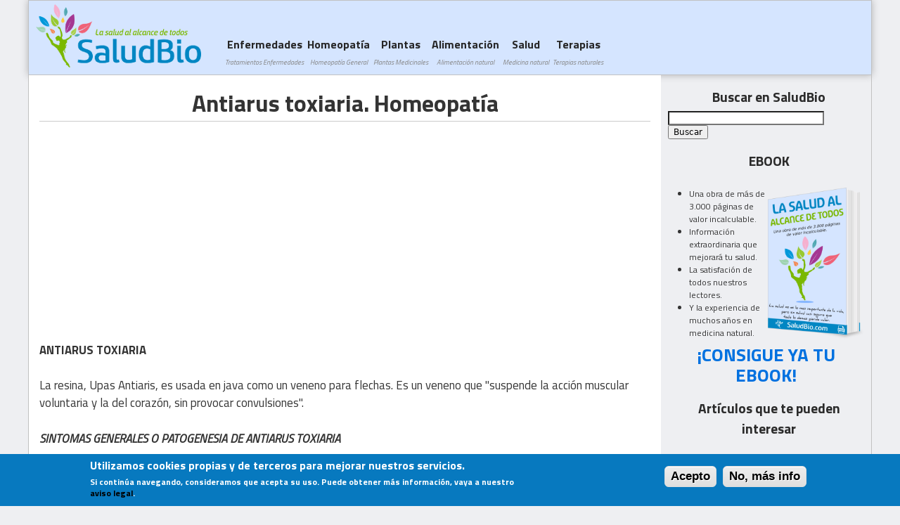

--- FILE ---
content_type: text/html; charset=utf-8
request_url: https://saludbio.com/articulo/homeopatia/antiarus-toxiaria
body_size: 19061
content:
<!DOCTYPE html>
<!--[if IEMobile 7]><html class="iem7"  lang="es" dir="ltr"><![endif]-->
<!--[if lte IE 6]><html class="lt-ie9 lt-ie8 lt-ie7"  lang="es" dir="ltr"><![endif]-->
<!--[if (IE 7)&(!IEMobile)]><html class="lt-ie9 lt-ie8"  lang="es" dir="ltr"><![endif]-->
<!--[if IE 8]><html class="lt-ie9"  lang="es" dir="ltr"><![endif]-->
<!--[if (gte IE 9)|(gt IEMobile 7)]><!--><html  lang="es" dir="ltr" prefix="content: http://purl.org/rss/1.0/modules/content/ dc: http://purl.org/dc/terms/ foaf: http://xmlns.com/foaf/0.1/ og: http://ogp.me/ns# rdfs: http://www.w3.org/2000/01/rdf-schema# sioc: http://rdfs.org/sioc/ns# sioct: http://rdfs.org/sioc/types# skos: http://www.w3.org/2004/02/skos/core# xsd: http://www.w3.org/2001/XMLSchema# fb: http://ogp.me/ns/fb#"><!--<![endif]-->

<head profile="http://www.w3.org/1999/xhtml/vocab">
  <meta charset="utf-8" />
<link rel="shortcut icon" href="https://saludbio.com/sites/default/files/favicon_1.png" type="image/png" />
<meta name="description" content="Descripción de los síntomas o patogenesia que trata Antiarus toxiaria. Remedio de uso en homeopatía y medicina natural" />
<meta name="keywords" content="antiarus, toxiaria, homeopatía, homeopatia, remedios homeopaticos, remedios, policrestos, granulos, diluciones, Samuel Hahnemann, materia medica, principio de similutud, medicina natural, alternativa" />
<meta name="generator" content="Drupal 7 (https://www.drupal.org)" />
<link rel="canonical" href="https://saludbio.com/articulo/homeopatia/antiarus-toxiaria" />
<link rel="shortlink" href="https://saludbio.com/node/935" />
<meta property="og:site_name" content="SaludBio" />
<meta property="og:type" content="article" />
<meta property="og:title" content="Antiarus toxiaria. Homeopatía" />
<meta property="og:url" content="https://saludbio.com/articulo/homeopatia/antiarus-toxiaria" />
<meta property="og:description" content="ANTIARUS TOXIARIA La resina, Upas Antiaris, es usada en java como un veneno para flechas. Es un veneno que &quot;suspende la acción muscular voluntaria y la del corazón, sin provocar convulsiones&quot;. SINTOMAS GENERALES O PATOGENESIA DE ANTIARUS TOXIARIA 1 - (+) Espasmos clónicos. 2 - Gran postración. PARTICULARES DE ANTIARUS TOXIARIA 3 - Violentos vómitos. 4 - Diarrea. (+++) Muy eficaz. (++) Eficaz. (+) Util Fuente: &quot;Materia Médica homeopática de Vijnovsky&quot; Para más información sobre Homeopatía visite: Indice de Materia Médica de Homeopatía" />
<meta name="twitter:card" content="summary" />
<meta name="twitter:title" content="Antiarus toxiaria. Homeopatía" />
<meta name="twitter:url" content="https://saludbio.com/articulo/homeopatia/antiarus-toxiaria" />
<meta name="twitter:description" content="ANTIARUS TOXIARIA La resina, Upas Antiaris, es usada en java como un veneno para flechas. Es un veneno que &quot;suspende la acción muscular voluntaria y la del corazón, sin provocar convulsiones&quot;." />
<meta name="dcterms.title" content="Antiarus toxiaria. Homeopatía" />
<meta name="dcterms.description" content="ANTIARUS TOXIARIA La resina, Upas Antiaris, es usada en java como un veneno para flechas. Es un veneno que &quot;suspende la acción muscular voluntaria y la del corazón, sin provocar convulsiones&quot;. SINTOMAS GENERALES O PATOGENESIA DE ANTIARUS TOXIARIA 1 - (+) Espasmos clónicos. 2 - Gran postración. PARTICULARES DE ANTIARUS TOXIARIA 3 - Violentos vómitos. 4 - Diarrea. (+++) Muy eficaz. (++) Eficaz. (+) Util Fuente: &quot;Materia Médica homeopática de Vijnovsky&quot; Para más información sobre Homeopatía visite: Indice de Materia Médica de Homeopatía" />
<meta name="dcterms.type" content="Text" />
<meta name="dcterms.format" content="text/html" />
<meta name="dcterms.identifier" content="https://saludbio.com/articulo/homeopatia/antiarus-toxiaria" />
  <title>Antiarus toxiaria. Homeopatía | SaludBio</title>

      <meta name="MobileOptimized" content="width">
    <meta name="HandheldFriendly" content="true">
    <meta name="viewport" content="width=device-width">
    <meta http-equiv="cleartype" content="on">

  <link type="text/css" rel="stylesheet" href="https://saludbio.com/sites/default/files/css/css_kShW4RPmRstZ3SpIC-ZvVGNFVAi0WEMuCnI0ZkYIaFw.css" media="all" />
<link type="text/css" rel="stylesheet" href="https://saludbio.com/sites/default/files/css/css_3-7YVXeRmosKSslpkNLKGrq04h7t8HmQOjPmfDsdD4Y.css" media="all" />
<link type="text/css" rel="stylesheet" href="https://saludbio.com/sites/default/files/css/css_fFIqRQ9D7DfU4PPOR6zXvug9S6_gE8gge1LZf1ZDvNU.css" media="all" />
<style>#sliding-popup.sliding-popup-bottom{background:#0779BF;}#sliding-popup .popup-content #popup-text h2,#sliding-popup .popup-content #popup-text p{color:#ffffff !important;}
</style>
<link type="text/css" rel="stylesheet" href="https://saludbio.com/sites/default/files/css/css_D0tgTef81ALO_4u7r_WbQJJGAXSMcvJY8s8WnGHxM4g.css" media="all" />
<link type="text/css" rel="stylesheet" href="https://saludbio.com/sites/default/files/css/css_HFgRV6MSgVtLhzW4S7XbPjUft0_QhKOTWFqG3l0rQlQ.css" media="all" />
  <script src="https://saludbio.com/sites/default/files/js/js_dYOGV15VEcvR5zyP3UKzyEH3a6wcYkaWkQCEZ8Wpd8c.js"></script>
<script src="https://saludbio.com/sites/default/files/js/js_J8g9CYxbqA01kH6y5TY-u78CcQ0HRP7n6EM1al8Q1p8.js"></script>
<script src="https://saludbio.com/sites/default/files/js/js_DB4oBmGc5BXmorCjOOB5Yayy2mfyj7x01WfmncSuHzk.js"></script>
<script>(function(i,s,o,g,r,a,m){i["GoogleAnalyticsObject"]=r;i[r]=i[r]||function(){(i[r].q=i[r].q||[]).push(arguments)},i[r].l=1*new Date();a=s.createElement(o),m=s.getElementsByTagName(o)[0];a.async=1;a.src=g;m.parentNode.insertBefore(a,m)})(window,document,"script","https://www.google-analytics.com/analytics.js","ga");ga("create", "UA-4586743-2", {"cookieDomain":"auto"});ga("set", "anonymizeIp", true);ga("send", "pageview");</script>
<script src="https://saludbio.com/sites/default/files/js/js_sQezJ7sp5Jr7l_Tr2yA0O2rK2rOZpj_HPYZFKgREY1c.js"></script>
<script>jQuery.extend(Drupal.settings, {"basePath":"\/","pathPrefix":"","ajaxPageState":{"theme":"saludbio","theme_token":"ODXdRli5jKrL-HT6LwW43iFUDYn0ZvlwhL_YiIzLznQ","jquery_version":"1.8","js":{"sites\/all\/modules\/menu_minipanels\/js\/menu_minipanels.js":1,"sites\/all\/libraries\/qtip\/jquery.qtip-1.0.0-rc3.min.js":1,"sites\/all\/modules\/eu-cookie-compliance\/js\/eu_cookie_compliance.js":1,"sites\/all\/modules\/jquery_update\/replace\/jquery\/1.8\/jquery.min.js":1,"misc\/jquery-extend-3.4.0.js":1,"misc\/jquery.once.js":1,"misc\/drupal.js":1,"sites\/all\/modules\/jquery_update\/replace\/ui\/external\/jquery.cookie.js":1,"sites\/all\/modules\/jquery_update\/replace\/misc\/jquery.form.min.js":1,"misc\/form.js":1,"misc\/ajax.js":1,"sites\/all\/modules\/jquery_update\/js\/jquery_update.js":1,"public:\/\/languages\/es_MMfDy_-dIyHIWOMl-qiMVyX8PObciD6RHQ-_dygib1o.js":1,"sites\/all\/modules\/ctools\/js\/jump-menu.js":1,"sites\/all\/modules\/google_analytics\/googleanalytics.js":1,"0":1,"sites\/all\/modules\/views\/js\/base.js":1,"misc\/progress.js":1,"sites\/all\/modules\/views\/js\/ajax_view.js":1,"sites\/all\/modules\/menu_minipanels\/js\/menu_minipanels.callbacks.js":1,"misc\/textarea.js":1,"modules\/filter\/filter.js":1,"sites\/all\/modules\/antibot\/js\/antibot.js":1},"css":{"modules\/system\/system.base.css":1,"modules\/system\/system.menus.css":1,"modules\/system\/system.messages.css":1,"modules\/system\/system.theme.css":1,"sites\/all\/modules\/simplenews\/simplenews.css":1,"modules\/comment\/comment.css":1,"modules\/field\/theme\/field.css":1,"modules\/node\/node.css":1,"modules\/search\/search.css":1,"modules\/user\/user.css":1,"modules\/forum\/forum.css":1,"sites\/all\/modules\/views\/css\/views.css":1,"sites\/all\/modules\/ckeditor\/css\/ckeditor.css":1,"sites\/all\/modules\/ctools\/css\/ctools.css":1,"sites\/all\/modules\/panels\/css\/panels.css":1,"sites\/all\/modules\/easy_social\/css\/easy_social.css":1,"sites\/all\/modules\/adsense\/css\/adsense.css":1,"0":1,"sites\/all\/modules\/eu-cookie-compliance\/css\/eu_cookie_compliance.css":1,"sites\/all\/modules\/panels\/plugins\/layouts\/onecol\/onecol.css":1,"sites\/all\/modules\/panels\/plugins\/layouts\/twocol\/twocol.css":1,"sites\/all\/modules\/menu_minipanels\/css\/menu_minipanels.css":1,"modules\/filter\/filter.css":1,"sites\/default\/themes\/saludbio\/system.menus.css":1,"sites\/default\/themes\/saludbio\/css\/normalize.css":1,"sites\/default\/themes\/saludbio\/css\/wireframes.css":1,"sites\/default\/themes\/saludbio\/css\/layouts\/responsive-sidebars.css":1,"sites\/default\/themes\/saludbio\/css\/page-backgrounds.css":1,"sites\/default\/themes\/saludbio\/css\/tabs.css":1,"sites\/default\/themes\/saludbio\/css\/pages.css":1,"sites\/default\/themes\/saludbio\/css\/blocks.css":1,"sites\/default\/themes\/saludbio\/css\/navigation.css":1,"sites\/default\/themes\/saludbio\/css\/views-styles.css":1,"sites\/default\/themes\/saludbio\/css\/nodes.css":1,"sites\/default\/themes\/saludbio\/css\/comments.css":1,"sites\/default\/themes\/saludbio\/css\/forms.css":1,"sites\/default\/themes\/saludbio\/css\/fields.css":1,"sites\/default\/themes\/saludbio\/css\/print.css":1}},"urlIsAjaxTrusted":{"\/articulo\/homeopatia\/antiarus-toxiaria":true,"\/views\/ajax":true,"\/comment\/reply\/935":true},"eu_cookie_compliance":{"popup_enabled":1,"popup_agreed_enabled":0,"popup_hide_agreed":0,"popup_clicking_confirmation":1,"popup_html_info":"\u003Cdiv\u003E\n  \u003Cdiv class =\u0022popup-content info\u0022\u003E\n    \u003Cdiv id=\u0022popup-text\u0022\u003E\n      \u003Ch2\u003EUtilizamos cookies propias y de terceros para mejorar nuestros servicios.\u003C\/h2\u003E\u003Cp\u003ESi contin\u0026uacute;a navegando, consideramos que acepta su uso. Puede obtener m\u0026aacute;s informaci\u0026oacute;n, vaya a nuestro \u003Ca href=\u0022http:\/\/saludbio.com\/salud\/aviso-legal\u0022\u003E\u003Cspan style=\u0022color:#000000;\u0022\u003Eaviso legal\u003C\/span\u003E\u003C\/a\u003E.\u003C\/p\u003E    \u003C\/div\u003E\n    \u003Cdiv id=\u0022popup-buttons\u0022\u003E\n      \u003Cbutton type=\u0022button\u0022 class=\u0022agree-button\u0022\u003EAcepto\u003C\/button\u003E\n      \u003Cbutton type=\u0022button\u0022 class=\u0022find-more-button\u0022\u003ENo, m\u00e1s info\u003C\/button\u003E\n    \u003C\/div\u003E\n  \u003C\/div\u003E\n\u003C\/div\u003E\n","popup_html_agreed":"\u003Cdiv\u003E\n  \u003Cdiv class =\u0022popup-content agreed\u0022\u003E\n    \u003Cdiv id=\u0022popup-text\u0022\u003E\n      \u003Cp\u003E\u0026lt;h2\u0026gt;Thank you for accepting cookies\u0026lt;\/h2\u0026gt;\u0026lt;p\u0026gt;You can now hide this message or find out more about cookies.\u0026lt;\/p\u0026gt;\u003C\/p\u003E\n    \u003C\/div\u003E\n    \u003Cdiv id=\u0022popup-buttons\u0022\u003E\n      \u003Cbutton type=\u0022button\u0022 class=\u0022hide-popup-button\u0022\u003EOcultar\u003C\/button\u003E\n      \u003Cbutton type=\u0022button\u0022 class=\u0022find-more-button\u0022 \u003EMore info\u003C\/button\u003E\n    \u003C\/div\u003E\n  \u003C\/div\u003E\n\u003C\/div\u003E","popup_height":"auto","popup_width":"100%","popup_delay":1000,"popup_link":"\/salud\/aviso-legal","popup_link_new_window":1,"popup_position":null,"popup_language":"es","domain":""},"googleanalytics":{"trackOutbound":1,"trackMailto":1,"trackDownload":1,"trackDownloadExtensions":"7z|aac|arc|arj|asf|asx|avi|bin|csv|doc(x|m)?|dot(x|m)?|exe|flv|gif|gz|gzip|hqx|jar|jpe?g|js|mp(2|3|4|e?g)|mov(ie)?|msi|msp|pdf|phps|png|ppt(x|m)?|pot(x|m)?|pps(x|m)?|ppam|sld(x|m)?|thmx|qtm?|ra(m|r)?|sea|sit|tar|tgz|torrent|txt|wav|wma|wmv|wpd|xls(x|m|b)?|xlt(x|m)|xlam|xml|z|zip"},"menuMinipanels":{"panels":{"panel_14848":{"position":{"target":"false","target_custom":"","type":"absolute","corner":{"target":"topLeft","tooltip":"topLeft"}},"show":{"delay":"140","when":{"event":"mouseover"},"effect":{"type":"fade","length":"100"}},"hide":{"delay":"0","effect":{"type":"fade","length":"100"}},"style":{"name":"cream","width":{"min":"0","max":"600"},"border":{"width":"2","color":"#9d0024","radius":"0"}},"mlid":"14848"},"panel_14847":{"position":{"target":"false","target_custom":"","type":"absolute","corner":{"target":"topLeft","tooltip":"topLeft"}},"show":{"delay":"140","when":{"event":"mouseover"},"effect":{"type":"fade","length":"100"}},"hide":{"delay":"0","effect":{"type":"fade","length":"100"}},"style":{"name":"cream","width":{"min":"0","max":"350"},"border":{"width":"2","color":"#9d0024","radius":"0"}},"mlid":"14847"},"panel_14901":{"position":{"target":"false","target_custom":"","type":"absolute","corner":{"target":"topLeft","tooltip":"topLeft"}},"show":{"delay":"140","when":{"event":"mouseover"},"effect":{"type":"fade","length":"100"}},"hide":{"delay":"0","effect":{"type":"fade","length":"100"}},"style":{"name":"cream","width":{"min":"0","max":"500"},"border":{"width":"2","color":"#9d0024","radius":"0"}},"mlid":"14901"},"panel_14902":{"position":{"target":"false","target_custom":"","type":"absolute","corner":{"target":"topLeft","tooltip":"topLeft"}},"show":{"delay":"140","when":{"event":"mouseover"},"effect":{"type":"fade","length":"100"}},"hide":{"delay":"0","effect":{"type":"fade","length":"100"}},"style":{"name":"cream","width":{"min":"0","max":"500"},"border":{"width":"2","color":"#9d0024","radius":"0"}},"mlid":"14902"},"panel_14904":{"position":{"target":"false","target_custom":"","type":"absolute","corner":{"target":"topRight","tooltip":"topRight"}},"show":{"delay":"140","when":{"event":"mouseover"},"effect":{"type":"fade","length":"100"}},"hide":{"delay":"0","effect":{"type":"fade","length":"100"}},"style":{"name":"cream","width":{"min":"0","max":"500"},"border":{"width":"2","color":"#9d0024","radius":"0"}},"mlid":"14904"},"panel_14903":{"position":{"target":"false","target_custom":"","type":"absolute","corner":{"target":"topRight","tooltip":"topRight"}},"show":{"delay":"140","when":{"event":"mouseover"},"effect":{"type":"fade","length":"100"}},"hide":{"delay":"0","effect":{"type":"fade","length":"100"}},"style":{"name":"cream","width":{"min":"0","max":"500"},"border":{"width":"2","color":"#9d0024","radius":"0"}},"mlid":"14903"}}},"views":{"ajax_path":"\/views\/ajax","ajaxViews":{"views_dom_id:2b7912defb3dd7a2a5243eb58fbb0c68":{"view_name":"enfermedades_menu","view_display_id":"default","view_args":"","view_path":"node\/935","view_base_path":null,"view_dom_id":"2b7912defb3dd7a2a5243eb58fbb0c68","pager_element":0}}},"ckeditor":{"input_formats":{"2":{"customConfig":"\/sites\/all\/modules\/ckeditor\/ckeditor.config.js?","defaultLanguage":"es","toolbar":"[\r\n    [\u0027Source\u0027],\r\n    [\u0027Cut\u0027,\u0027Copy\u0027,\u0027Paste\u0027,\u0027PasteText\u0027,\u0027PasteFromWord\u0027,\u0027-\u0027,\u0027SpellChecker\u0027,\u0027Scayt\u0027],\r\n    [\u0027Undo\u0027,\u0027Redo\u0027,\u0027Find\u0027,\u0027Replace\u0027,\u0027-\u0027,\u0027SelectAll\u0027,\u0027RemoveFormat\u0027],\r\n    [\u0027Image\u0027,\u0027Flash\u0027,\u0027Table\u0027,\u0027HorizontalRule\u0027,\u0027Smiley\u0027,\u0027SpecialChar\u0027,\u0027Iframe\u0027],\r\n    \u0027\/\u0027,\r\n    [\u0027Bold\u0027,\u0027Italic\u0027,\u0027Underline\u0027,\u0027Strike\u0027,\u0027-\u0027,\u0027Subscript\u0027,\u0027Superscript\u0027],\r\n    [\u0027NumberedList\u0027,\u0027BulletedList\u0027,\u0027-\u0027,\u0027Outdent\u0027,\u0027Indent\u0027,\u0027Blockquote\u0027,\u0027CreateDiv\u0027],\r\n    [\u0027JustifyLeft\u0027,\u0027JustifyCenter\u0027,\u0027JustifyRight\u0027,\u0027JustifyBlock\u0027,\u0027-\u0027,\u0027BidiRtl\u0027,\u0027BidiLtr\u0027],\r\n    [\u0027Link\u0027,\u0027Unlink\u0027,\u0027Anchor\u0027,\u0027Linkit\u0027,\u0027LinkToNode\u0027,\u0027LinkToMenu\u0027],\r\n    \u0027\/\u0027,\r\n    [\u0027Format\u0027,\u0027Font\u0027,\u0027FontSize\u0027],\r\n    [\u0027TextColor\u0027,\u0027BGColor\u0027],\r\n    [\u0027Maximize\u0027,\u0027ShowBlocks\u0027],\r\n    [\u0027DrupalBreak\u0027,\u0027DrupalPageBreak\u0027]\r\n]","enterMode":1,"shiftEnterMode":2,"toolbarStartupExpanded":true,"width":"100%","skin":"moono","format_tags":"p;div;pre;address;h1;h2;h3;h4;h5;h6","show_toggle":"t","default":"f","ss":"2","loadPlugins":[],"scayt_autoStartup":false,"filebrowserBrowseUrl":"\/imce?app=ckeditor%7Csendto%40ckeditor_imceSendTo%7C","stylesCombo_stylesSet":"drupal:\/sites\/all\/modules\/ckeditor\/ckeditor.styles.js","contentsCss":["\/sites\/all\/modules\/ckeditor\/css\/ckeditor.css?q8qgm4","\/sites\/all\/libraries\/ckeditor\/contents.css?q8qgm4"]}},"plugins":[],"textarea_default_format":{"edit-comment-body-und-0-value":"4"}},"antibot":{"forms":{"comment-form":{"action":"\/comment\/reply\/935","key":"33048c8dc14716508888bdb39f6fc0c9"}}}});</script>
      <!--[if lt IE 9]>
    <script src="/sites/all/themes/zen/js/html5-respond.js"></script>
    <![endif]-->
    <a href="https://plus.google.com/111170221044896162806" rel="publisher"></a>

</head>
<body class="html not-front not-logged-in one-sidebar sidebar-second page-node page-node- page-node-935 node-type-story section-articulo" >
      <p id="skip-link">
      <a href="#main-menu" class="element-invisible element-focusable">Subir a navegación</a>
    </p>
      
<div id="page">

  <header id="header" role="banner">

          <a href="/" title="Inicio" rel="home" id="logo"><img src="https://saludbio.com/sites/default/files/logo_0_1.png" alt="Inicio" /></a>
    
    
    
      <div class="header__region region region-header">
    <div id="block-views-menu-categorias-block-1" class="block block-views first last odd">

      
  <div class="view view-menu-categorias view-id-menu_categorias view-display-id-block_1 view-dom-id-9e34bb6ebec619d8932826e14d6bcc45">
        
  
  
      <div class="view-content">
      <form action="/articulo/homeopatia/antiarus-toxiaria" method="post" id="ctools-jump-menu" accept-charset="UTF-8"><div><div class="container-inline"><div class="form-item form-type-select form-item-jump">
 <select class="ctools-jump-menu-select ctools-jump-menu-change form-select" id="edit-jump" name="jump"><option value="" selected="selected">- Seleccionar categoría -</option><option value="c44f7897bdb7cf1775f75acf6e555209::/suplementos-naturales/acidos-grasos">  
          Acidos grasos  </option><option value="fd0e5c719650adf3f08abc010fa894d0::/enfermedades-tratamientos-naturales/acn%C3%A9">  
          Acné  </option><option value="5eaae76ba7bdac5d1c78a81b64ca9e99::/enfermedades-tratamientos-naturales/adelgazar">  
          Adelgazar  </option><option value="3d5a0b033c3a54fa65d61edbf12fec11::/alimentacion-natural/agua-y-salud">  
          Agua y Salud  </option><option value="4efbcb502c64ccd9c869f64150195889::/enfermedades-tratamientos-naturales/alergias">  
          Alergias  </option><option value="9ca0786eb8312c3391fdfdb68d971258::/alimentacion-natural/alimentaci%C3%B3n-y-salud">  
          Alimentación y nutrición  </option><option value="af382cd8a6a397ae3344a832324be009::/alimentacion-natural/alimentos-especiales">  
          Alimentos especiales  </option><option value="7d79a767eabf2f83f9c29591ee531b59::/enfermedades-tratamientos-naturales/alzheimer">  
          Alzheimer  </option><option value="5777af8fa217e5011f3960c4431ba534::/suplementos-naturales/amino%C3%A1cidos">  
          Aminoácidos esenciales  </option><option value="5f5625cac0acb00009e2dd1c3c5d9c80::/enfermedades-tratamientos-naturales/aparato-digestivo">  
          Aparato digestivo  </option><option value="51270639c1cc1bf14b18a3de6ba57047::/enfermedades-tratamientos-naturales/aparato-excretor-o-urinario">  
          Aparato excretor o urinario  </option><option value="e323471bb444ab1b1d7aeb661969a6a8::/enfermedades-tratamientos-naturales/aparato-locomotor">  
          Aparato locomotor  </option><option value="74f7960e199134d27fe33b2d5dfda306::/enfermedades-tratamientos-naturales/aparato-reproductor">  
          Aparato reproductor  </option><option value="0a9e23b5cb4de8cb4ea66e4c83fcef7d::/enfermedades-tratamientos-naturales/aparato-respiratorio">  
          Aparato respiratorio  </option><option value="4a0be45f5e1bb8447d96beacdea8a03e::/enfermedades-tratamientos-naturales/aparato-sensitivo">  
          Aparato sensitivo  </option><option value="4cdba93b4def324eec8a52fbfd027b38::/salud-general/aparatos-y-sistemas-org%C3%A1nicos">  
          Aparatos y sistemas orgánicos  </option><option value="fc6deade8c128ccc32036f4c03e47d22::/terapias-naturales/aromaterapia-y-aceites-esenciales">  
          Aromaterapia y Aceites esenciales  </option><option value="61ffe94856c8b65d1539dda6cfdb51b9::/enfermedades-tratamientos-naturales/articulaciones">  
          Articulaciones  </option><option value="f242c2ea8301da06f521e190f6ac47f5::/cosm%C3%A9tica-natural/art%C3%ADculos-de-belleza">  
          Artículos de Belleza  </option><option value="710450b33cc0c62f4a2f7df43cbdc492::/biolog%C3%ADa/art%C3%ADculos-de-biolog%C3%ADa-de-yolanda-santiuste">  
          Artículos de Biología de Yolanda Santiuste  </option><option value="4d5ca1572c99ac8d5aec24f94f13f8b2::/homeopat%C3%ADa-general/art%C3%ADculos-de-homeopat%C3%ADa">  
          Artículos de Homeopatía  </option><option value="cc2c4e7658587eb906fc6970351fdda9::/salud-general/art%C3%ADculos-de-reflexolog%C3%ADa">  
          Artículos de Reflexología  </option><option value="f9dd12946e7ad3338447684c824efedd::/recomendados/articulos-recomendados">  
          Artículos Recomendados  </option><option value="7fbf08daf15dcf42f741a8f55a7096c3::/enfermedades-tratamientos-naturales/artritis">  
          Artritis  </option><option value="57a2de4118275aa81f452d472b6591e5::/enfermedades-tratamientos-naturales/asma">  
          Asma  </option><option value="4504d234dd6a47b8721f003a8c6a5c95::/salud-general/ayuno-y-salud">  
          Ayuno y salud  </option><option value="0e471a37e4fe95fbdcd09b3c164334c9::/terapias-naturales/biomagnetismo-y-pares-biomagn%C3%A9ticos">  
          Biomagnetismo y Pares biomagnéticos  </option><option value="db35d411412abf5c878402cbbe98e821::/enfermedades-tratamientos-naturales/bronquitis">  
          Bronquitis  </option><option value="a31d08c4594ac2b557c10d31ba717657::/enfermedades-tratamientos-naturales/cabello">  
          Cabello  </option><option value="8d8108411ddfd77c9b91eadd073052c9::/suplementos-naturales/calcio">  
          Calcio  </option><option value="75cf1da512d44b0f1d580bb58c72d820::/enfermedades-tratamientos-naturales/c%C3%A1ncer">  
          Cáncer  </option><option value="848cf0a8c1bb53414a08fe67789651fd::/enfermedades-tratamientos-naturales/candidiasis">  
          Candidiasis  </option><option value="3a81e91e77911e50322d820106ac2995::/enfermedades-tratamientos-naturales/cistitis">  
          Cistitis  </option><option value="3e671087d0a83cfade98d0dfb635d572::/enfermedades-tratamientos-naturales/colesterol">  
          Colesterol  </option><option value="3fb18a51fe6256f7da7f58ae270e0418::/enfermedades-tratamientos-naturales/colitis">  
          Colitis  </option><option value="b7118995abaa3756b78f542b27d4c47e::/suplementos-naturales/suplementos-y-salud">  
          Complementos alimenticios  </option><option value="c47e4d86469e82282848b38d78741d24::/terapias-naturales/curso-b%C3%A1sico-de-osteopat%C3%ADa">  
          Curso básico de Osteopatía  </option><option value="2d7316285de0c623aa0890e7a0fdd0a7::/curso-de-iridolog%C3%ADa/curso-de-iridolog%C3%ADa">  
          Curso de Iridología Digital y on-line  </option><option value="bf1cc36f862c67a36488c66b46570306::/enfermedades-tratamientos-naturales/depresi%C3%B3n">  
          Depresión  </option><option value="564b90ac6924d3243f3337a8460ad760::/enfermedades-tratamientos-naturales/diabetes-mellitus">  
          Diabetes Mellitus  </option><option value="2581d2f6020fb5b4fef5926ccecc086d::/alimentacion-natural/dietas-y-salud">  
          Dietas de alimentación  </option><option value="043072d6124e1c52f15a66ef4342aaab::/enfermedades-tratamientos-naturales/dolor">  
          Dolor  </option><option value="1b5145371c6b6bf0494244db31eb9cb0::/enfermedades-tratamientos-naturales/dolor-de-cabeza">  
          Dolor de cabeza  </option><option value="b515fc752047ea04ea2b78b9930f6941::/salud-general/ecolog%C3%ADa-y-salud">  
          Ecología y Salud  </option><option value="defc8a5b08d873c378863d4913ac2f18::/salud-general/el-diagn%C3%B3stico-por-el-pulso">  
          El diagnóstico por el pulso  </option><option value="2959e3f68e1a3c1d5c59a044daaa6fd3::/salud-general/el-diagn%C3%B3stico-por-la-lengua">  
          El diagnóstico por la lengua  </option><option value="d9279a18f384b2927dfb90e9db661bf2::/enfermedades-tratamientos-naturales/endometriosis">  
          Endometriosis  </option><option value="2a9a0edbd84ce83251cfd1edbc53109d::/enfermedades-tratamientos-naturales/enfermedades-autoinmunes">  
          Enfermedades autoinmunes  </option><option value="a36a17ad7b6bf8bae266315492d1d46f::/enfermedades-tratamientos-naturales/enfermedades-cardiovasculares">  
          Enfermedades cardiovasculares  </option><option value="2985f0ef97cdf3032a6f89abce30c339::/enfermedades-tratamientos-naturales/enfermedades-comunes">  
          Enfermedades comunes  </option><option value="fa2f5947b27ece288c54eeb5b448bba7::/enfermedades-tratamientos-naturales/enfermedades-de-la-cabeza">  
          Enfermedades de la Cabeza  </option><option value="2c000b4a1e630b9a4333ec021ab37bf3::/enfermedades-tratamientos-naturales/enfermedades-de-la-garganta">  
          Enfermedades de la Garganta  </option><option value="24090984d5e31c2a9a008db26983f87f::/enfermedades-tratamientos-naturales/enfermedades-de-la-mujer">  
          Enfermedades de la Mujer  </option><option value="7694c4ce6da86f6afc40d0c7ceaf3cef::/enfermedades-tratamientos-naturales/enfermedades-de-la-piel">  
          Enfermedades de la Piel  </option><option value="4c39025372be613dceddb787b61215cb::/enfermedades-tratamientos-naturales/enfermedades-de-las-extremidades">  
          Enfermedades de las Extremidades  </option><option value="7a98058575af76fdc7951a631aea7103::/enfermedades-tratamientos-naturales/enfermedades-de-los-huesos">  
          Enfermedades de los Huesos  </option><option value="ca8503b48c11e77fd7eeba757722a732::/enfermedades-tratamientos-naturales/enfermedades-de-transmision-sexual">  
          Enfermedades de transmisión sexual  </option><option value="bbcbac96d473fe7f1fbde2c2d0e618b8::/enfermedades-tratamientos-naturales/enfermedades-degenerativas">  
          Enfermedades degenerativas  </option><option value="a54a26d394d27a1c46c88bf84a6937b7::/enfermedades-tratamientos-naturales/enfermedades-del-abdomen">  
          Enfermedades del Abdomen  </option><option value="608bf04ca2fb022a9ce4d2bb6f4ce45e::/enfermedades-tratamientos-naturales/enfermedades-del-colon">  
          Enfermedades del colon  </option><option value="7b4bc093465546caa6faabdbeb4aeff9::/enfermedades-tratamientos-naturales/enfermedades-del-est%C3%B3mago">  
          Enfermedades del estómago  </option><option value="d204fb2b8f402a3333f9076402fd8741::/enfermedades-tratamientos-naturales/enfermedades-del-hombre">  
          Enfermedades del Hombre  </option><option value="e86ceb01d8ea9b5b046bf3f9b2b169c3::/enfermedades-tratamientos-naturales/enfermedades-del-pecho">  
          Enfermedades del Pecho  </option><option value="b878b52140f2fbdd7bc7792c7171a659::/enfermedades-tratamientos-naturales/enfermedades-mentales">  
          Enfermedades mentales  </option><option value="ac20b96c9c77cfdff274333377af12c2::/enfermedades-tratamientos-naturales/enfermedades-respiratorias">  
          Enfermedades respiratorias  </option><option value="0e18a36a9f1f9a7e38c431c9a7f42d93::/enfermedades-tratamientos-naturales/epilepsia">  
          Epilepsia  </option><option value="8fab1767ba6c5817c9de4a1356607ca5::/enfermedades-tratamientos-naturales/estre%C3%B1imiento">  
          Estreñimiento  </option><option value="a087767f04ee8702dd2f221c798305b9::/enfermedades-tratamientos-naturales/estr%C3%A9s">  
          Estrés  </option><option value="dc98dd991e749064b8e9886618d97aaa::/enfermedades-tratamientos-naturales/garganta">  
          Garganta  </option><option value="2820e1ad0415861ee4f073b085b64cd3::/terapias-naturales/geoterapia-el-uso-de-la-tierra">  
          Geoterapia: El uso de la tierra  </option><option value="8a10609b6bad40d8b7f5dcffc66acc7f::/alimentacion-natural/grasas-o-aceites">  
          Grasas o Aceites  </option><option value="978dcae81f5e542fa5fd98e45377e0fe::/enfermedades-tratamientos-naturales/helicobacter-pylori">  
          Helicobacter Pylori  </option><option value="9e29c800ae339cedcff6270143126d0a::/enfermedades-tratamientos-naturales/hemorroides">  
          Hemorroides  </option><option value="ac24d9bce4d4a9b3d1fbd4c6431b5409::/alimentacion-natural/hidratos-de-carbono">  
          Hidratos de carbono  </option><option value="8aa59570e36867bbf0cf824c2c1daebf::/terapias-naturales/hidroterapia-el-uso-del-agua">  
          Hidroterapia: El uso del agua  </option><option value="4d0bc65779e41350f0d4624a5b1c4ceb::/enfermedades-tratamientos-naturales/hipertensi%C3%B3n">  
          Hipertensión  </option><option value="8844bbf53db5acffedc64e0b4e8e3f8a::/homeopat%C3%ADa-general/homeopat%C3%ADa-indice-de-materia-m%C3%A9dica">  
          Homeopatía. Indice de Materia Médica  </option><option value="178fe8611a1e5aa21453887a0a30238d::/enfermedades-tratamientos-naturales/infertilidad">  
          Infertilidad  </option><option value="8e330affa7574c8b7151f5bedeb725d0::/salud-general/los-s%C3%ADndromes-en-la-medicina-china">  
          Los síndromes en la Medicina China  </option><option value="2a4e095d6d611a69a804979888b33c00::/terapias-naturales/masaje-terap%C3%A9utico">  
          Masaje Terapéutico  </option><option value="3f5e4ebabf475b35b6f50abe7dca26ba::/salud-general/medicina-china">  
          Medicina China  </option><option value="bc6dd205a743d0246adea79fcd4d1916::/salud-general/medicina-natural">  
          Medicina Natural  </option><option value="3a525f2ff49cf61ff6f83c031bc05265::/enfermedades-tratamientos-naturales/remedios-para-la-memoria">  
          Memoria  </option><option value="c950a5e82618d2817d39032d519aa3d0::/enfermedades-tratamientos-naturales/menopausia">  
          Menopausia  </option><option value="ada6637bce29e554eab3a436629659e0::/microscop%C3%ADa-sanguinea/microscop%C3%ADa-sangu%C3%ADnea-y-test-de-sangre-hlb">  
          Microscopía sanguínea de campo oscuro y Test de sangre HLB  </option><option value="ec0e85bb60d6c70f28b6e0f82ab79114::/suplementos-naturales/minerales-sus-propiedades">  
          Minerales: sus propiedades  </option><option value="d83033816652f894536d51b315ad020d::/enfermedades-tratamientos-naturales/obesidad">  
          Obesidad  </option><option value="4140a11a3e2fe8ca1d1bc50d8e300be9::/enfermedades-tratamientos-naturales/ojos-vista">  
          Ojos (Vista)  </option><option value="6376632c834b50ccecf47b87b55a4e09::/enfermedades-tratamientos-naturales/osteoporosis">  
          Osteoporosis  </option><option value="eaf78729da675554d7599e4f9df8c7b4::/plantasnaturales/otras-clasificaciones-de-las-plantas">  
          Otras clasificaciones de las plantas  </option><option value="31181163ee4bc71ccfde44cabaa14092::/enfermedades-tratamientos-naturales/otras-enfermedades">  
          Otras enfermedades  </option><option value="c706115931c8572fb7c14cec413de2f0::/enfermedades-tratamientos-naturales/otros-sistemas-y-aparatos">  
          Otros sistemas y aparatos  </option><option value="9500f6d3350a95f725264c95ed100dfe::/suplementos-naturales/otros-suplementos">  
          Otros suplementos nutricionales  </option><option value="1791f5be4ceb128b1d4ec78d267326ad::/salud-general/otros-temas-de-medicina-china">  
          Otros temas de Medicina China  </option><option value="24eb5ecdb834ad7b5270a0bab2516ce8::/salud-general/otros-temas-de-salud">  
          Otros temas de Salud  </option><option value="90ec9e057c16e78cb1797d86ed841308::/enfermedades-tratamientos-naturales/parkinson">  
          Parkinson  </option><option value="fd653997856e6a2531ef642b94e55822::/enfermedades-tratamientos-naturales/piel">  
          Piel  </option><option value="fe9878e5bbdc17e4d7c7b8f605a09380::/plantasnaturales/plantas-antiinflamatorias">  
          Plantas antiinflamatorias  </option><option value="0dd77315e346baf07aa0094d15132ed1::/plantasnaturales/plantas-antis%C3%A9pticas">  
          Plantas antisépticas  </option><option value="d53fcf03aad5c679976e32f0511b79f1::/plantasnaturales/plantas-astringentes">  
          Plantas astringentes  </option><option value="22c767107f96b31638e520152c0ccb69::/plantasnaturales/plantas-biliares-hep%C3%A1ticas">  
          Plantas biliares hepáticas  </option><option value="ef11e2c484149b8564572403952ddfea::/plantasnaturales/plantas-de-uso-externo">  
          Plantas de uso externo  </option><option value="63f91c663a0c1b19789beda862a68875::/plantasnaturales/plantas-digestivas">  
          Plantas digestivas  </option><option value="8b74438724d19bfe619986a6012d0663::/plantasnaturales/plantas-diur%C3%A9ticas-y-depurativas">  
          Plantas diuréticas  </option><option value="1489cd3119879578876b50bb87e4d28b::/plantasnaturales/plantas-estimulantes">  
          Plantas estimulantes  </option><option value="9f42ed99260ac58a794ba646c3529bd0::/plantasnaturales/plantas-expectorantes">  
          Plantas expectorantes  </option><option value="69857eef19aed527f23033fe920f8329::/plantasnaturales/plantas-laxantes">  
          Plantas laxantes  </option><option value="923a322627fde2c37f5cdfeb8dd60b76::/salud-general/plantas-medicinales-de-medicina-china">  
          Plantas Medicinales de Medicina China  </option><option value="cc269a8312f30486614e7be8215daa57::/plantasnaturales/plantas-medicinales-indice">  
          Plantas medicinales. Indice  </option><option value="a538da459226ffc00617d745109f495f::/plantasnaturales/plantas-hipoglucemiantes">  
          Plantas para diabetes  </option><option value="da65ca42a39bf0e46022f77ff0badbbc::/plantasnaturales/plantas-por-enfermedades">  
          Plantas para enfermedades  </option><option value="1aa533fdd26107e6779d2f4df94fcba1::/plantasnaturales/plantas-para-la-circulaci%C3%B3n">  
          Plantas para la circulación  </option><option value="c1a36b130b7bba326f31fcc4f9f20f29::/plantasnaturales/plantas-hipotensoras">  
          Plantas para la hipertensión  </option><option value="bff328bb4fa8a7be02a8d8bd0237b88d::/plantasnaturales/plantas-relajantes">  
          Plantas relajantes  </option><option value="5a5ba64522e2c62ab278bf5c8aa1cdf4::/plantasnaturales/plantas-remineralizantes">  
          Plantas remineralizantes  </option><option value="ec0202831a17a8ad68570e2042d7afe2::/homeopat%C3%ADa-general/policrestos-homeopat%C3%ADa">  
          Policrestos - Homeopatía  </option><option value="f6ffcb83c2759c456bdc75c783de7da8::/alimentacion-natural/propiedades-de-los-alimentos">  
          Propiedades de los alimentos  </option><option value="9f73d879229911ea386648778165e006::/enfermedades-tratamientos-naturales/pr%C3%B3stata">  
          Próstata  </option><option value="130f5a30cc71067951133b19c674d1fb::/alimentacion-natural/prote%C3%ADnas-sus-funciones">  
          Proteínas: sus funciones  </option><option value="fa82d7e84e129eff7024d5bd3f404fe1::/enfermedades-tratamientos-naturales/psoriasis">  
          Psoriasis  </option><option value="0d72f13a442f95f0c55e68f28529df55::/salud-general/qi-yin-y-yang">  
          Qi, Yin y Yang  </option><option value="8fb516af9aefd21ab80905d19b58bbcb::/alimentacion-natural/recetas-de-cocina">  
          Recetas de cocina saludables  </option><option value="17e3a3b4b270cf5e5070a07ca12b73f1::/enfermedades-tratamientos-naturales/remedios-caseros">  
          Remedios caseros  </option><option value="611e202095906affdca25cb702304042::/terapias-naturales/risoterapia">  
          Risoterapia  </option><option value="8db8c310d25569675aee6d6d1f59ccb6::/salud-general/salud-infantil">  
          Salud infantil  </option><option value="1d09846ee6e05287f3977f55cbf3617a::/salud-general/salud-mental">  
          Salud mental  </option><option value="c0b7436d027fe0f6008ac9059bf24e91::/enfermedades-tratamientos-naturales/sinusitis">  
          Sinusitis  </option><option value="a5686b88e81fc6a435cc93f13c70fe49::/enfermedades-tratamientos-naturales/sistema-circulatorio">  
          Sistema circulatorio  </option><option value="fe1d376b6a549d0df2c9ba462d166f4d::/enfermedades-tratamientos-naturales/sistema-hormonal">  
          Sistema hormonal  </option><option value="caed569a3d68b6d8e32990e1a50052d2::/enfermedades-tratamientos-naturales/sistema-inmunol%C3%B3gico">  
          Sistema inmunológico  </option><option value="0da335e79e06e48138d35a3cb9a1aef8::/enfermedades-tratamientos-naturales/sistema-nervioso">  
          Sistema nervioso  </option><option value="70b4e4839f435ed55599b188454d424e::/enfermedades-tratamientos-naturales/tabaquismo">  
          Tabaquismo  </option><option value="0d8c8954a3845049283038e427dfe57f::/enfermedades-tratamientos-naturales/tdah-hiperactividad">  
          TDAH - Hiperactividad  </option><option value="6aa1f80b35084acf5f1800dd3964e518::/enfermedades-tratamientos-naturales/varices">  
          Varices  </option><option value="6162c8b7a8e070bba24ada4cb81088a7::/enfermedades-tratamientos-naturales/ves%C3%ADcula-c%C3%A1lculos">  
          Vesícula - Cálculos  </option><option value="66dcf1b9ddd8bef71894b19ef75d806f::/suplementos-naturales/vitamina-c">  
          Vitamina C  </option><option value="b7477525f95964e71933b8fc72360950::/suplementos-naturales/vitaminas-sus-funciones">  
          Vitaminas: sus funciones  </option></select>
</div>
<input class="ctools-jump-menu-button ctools-jump-menu-hide form-submit" type="submit" id="edit-go" name="op" value="Ir" /></div><input type="hidden" name="form_build_id" value="form-CeW8_-fZ049Ctq5MjYYJP2GC4baiT8zLNVwx8hbxax0" />
<input type="hidden" name="form_id" value="ctools_jump_menu" />
</div></form>    </div>
  
  
  
  
  
  
</div>
</div>
  </div>

  </header>

  <div id="main">

    <div id="content" class="column" role="main">
                  <a id="main-content"></a>
                    <h1 class="title" id="page-title">Antiarus toxiaria. Homeopatía</h1>
                                          
<div id="block-block-10" class="block block-block first odd">

      
  <div style="float: left; margin: 0 5px 0 0;">
	<script async src="//pagead2.googlesyndication.com/pagead/js/adsbygoogle.js"></script>
<!-- Articulo Superior 336x280 -->
<ins class="adsbygoogle"
     style="display:inline-block;width:336px;height:280px"
     data-ad-client="ca-pub-7081555527351458"
     data-ad-slot="4745846035"></ins>
<script>
(adsbygoogle = window.adsbygoogle || []).push({});
</script></div>

</div>
<div id="block-block-46" class="block block-block even">

      
  <div style="display:inline-block;width:336px;height:280px;float:inherit;">
	<script async src="//pagead2.googlesyndication.com/pagead/js/adsbygoogle.js"></script>
<!-- Articulo Superior Derecha -->
<ins class="adsbygoogle"
     style="display:inline-block;width:336px;height:280px"
     data-ad-client="ca-pub-7081555527351458"
     data-ad-slot="7699312436"></ins>
<script>
(adsbygoogle = window.adsbygoogle || []).push({});
</script></div>

</div>


<article  about="/articulo/homeopatia/antiarus-toxiaria" typeof="sioc:Item foaf:Document" class="ds-1col node node-story node-promoted view-mode-full clearfix">

  
  <div class="field field-name-body field-type-text-with-summary field-label-hidden"><div class="field-items"><div class="field-item even" property="content:encoded"><p><b>ANTIARUS TOXIARIA </b></p>
<p>La resina, Upas Antiaris, es usada en java como un veneno para flechas. Es un veneno que &quot;suspende la acci&oacute;n muscular voluntaria y la del coraz&oacute;n, sin provocar convulsiones&quot;.</p>
<p><strong><i>SINTOMAS GENERALES O PATOGENESIA DE ANTIARUS TOXIARIA</i></strong></p>
<p>1 - (+) Espasmos cl&oacute;nicos.</p>
<p>2 - Gran postraci&oacute;n.</p>
<p><strong><i>PARTICULARES </i>DE ANTIARUS TOXIARIA</strong><br />
3 - Violentos v&oacute;mitos.</p>
<p>4 - Diarrea. <br />
<br />
(+++) Muy eficaz.&nbsp; (++) Eficaz.&nbsp; (+) Util<br />
<br />
Fuente: &quot;Materia M&eacute;dica homeop&aacute;tica de Vijnovsky&quot;<br />
<br />
Para m&aacute;s informaci&oacute;n sobre <strong>Homeopat&iacute;a</strong> visite:<br />
<a href="http://saludbio.com/homeopatia-general"><strong><font color="#254694">Indice de Materia M&eacute;dica de Homeopat&iacute;a</font></strong></a></p></div></div></div><div class="field field-name-adsense-inferior field-type-ds field-label-hidden"><div class="field-items"><div class="field-item even"><div style="float: inherit; margin: -20px 20px 0 0;">
<script async src="//pagead2.googlesyndication.com/pagead/js/adsbygoogle.js"></script>
<!-- Artículo inferior 300x600 -->
<ins class="adsbygoogle"
     style="display:inline-block;width:300px;height:600px"
     data-ad-client="ca-pub-7081555527351458"
     data-ad-slot="2678526834"></ins>
<script>
(adsbygoogle = window.adsbygoogle || []).push({});
</script></div></div></div></div><section id="comments" class="comments comment-wrapper">
      
  
      <h2 class="comments__form-title title comment-form">Añadir nuevo comentario</h2>
    <noscript>
  <style>form.antibot { display: none !important; }</style>
  <div class="antibot-no-js antibot-message antibot-message-warning messages warning">
    You must have JavaScript enabled to use this form.  </div>
</noscript>
<form class="comment-form antibot" action="/antibot" method="post" id="comment-form" accept-charset="UTF-8"><div><div class="form-item form-type-textfield form-item-name">
  <label for="edit-name">Su nombre </label>
 <input type="text" id="edit-name" name="name" value="" size="30" maxlength="60" class="form-text" />
</div>
<div class="form-item form-type-textfield form-item-subject">
  <label for="edit-subject">Asunto </label>
 <input type="text" id="edit-subject" name="subject" value="" size="60" maxlength="64" class="form-text" />
</div>
<div class="field-type-text-long field-name-comment-body field-widget-text-textarea form-wrapper" id="edit-comment-body"><div id="comment-body-add-more-wrapper"><div class="text-format-wrapper"><div class="form-item form-type-textarea form-item-comment-body-und-0-value">
  <label for="edit-comment-body-und-0-value">Comentario <span class="form-required" title="Este campo es obligatorio.">*</span></label>
 <div class="form-textarea-wrapper resizable"><textarea class="text-full form-textarea required" id="edit-comment-body-und-0-value" name="comment_body[und][0][value]" cols="60" rows="5"></textarea></div>
</div>
<fieldset class="filter-wrapper form-wrapper" id="edit-comment-body-und-0-format"><div class="fieldset-wrapper"><div class="filter-help form-wrapper" id="edit-comment-body-und-0-format-help"><p><a href="/filter/tips" target="_blank">Más información sobre los formatos de texto</a></p></div><div class="filter-guidelines form-wrapper" id="edit-comment-body-und-0-format-guidelines"><div class="filter-guidelines-item filter-guidelines-4"><h3>Plain text</h3><ul class="tips"><li>No se permiten etiquetas HTML.</li><li>Saltos automáticos de líneas y de párrafos.</li></ul></div></div></div></fieldset>
</div>
</div></div><input type="hidden" name="form_build_id" value="form-i-hFPdfhe01PTC7Njy1ysmXuiedlZP4oLmbRN_l3CNQ" />
<input type="hidden" name="form_id" value="comment_node_story_form" />
<input type="hidden" name="antibot_key" value="" />
<div class="form-actions form-wrapper" id="edit-actions"><input type="submit" id="edit-submit" name="op" value="Guardar" class="form-submit" /><input type="submit" id="edit-preview" name="op" value="Vista previa" class="form-submit" /></div></div></form>  </section>
</article>

          </div><!-- /#content -->

    <div id="navigation">

      
        <div class="region region-navigation">
    <div id="block-menu-menu-mega-menu" class="block block-menu first last odd" role="navigation">

      
  <ul class="menu"><li class="menu__item is-leaf first leaf odd"><a href="/tratamientos-enfermedades" title="Tratamientos Enfermedades" class="menu__link menu-minipanel menu-minipanel-14848">Enfermedades<br><span style="font-size: 10px; text-align: center; color: #878787; font-weight: normal;"><em>Tratamientos Enfermedades</em></span></a></li>
<li class="menu__item is-leaf leaf even"><a href="/homeopatia-general" title="Homeopatía General" class="menu__link menu-minipanel menu-minipanel-14847">Homeopatía<br><span style="font-size: 10px; text-align: center; color: #878787; font-weight: normal;"><em>Homeopatía General</em></span></a></li>
<li class="menu__item is-leaf leaf odd"><a href="/plantas" title="Plantas Medicinales" class="menu__link menu-minipanel menu-minipanel-14901">Plantas<br><span style="font-size: 10px; text-align: center; color: #878787; font-weight: normal;"><em>Plantas Medicinales</em></span></a></li>
<li class="menu__item is-leaf leaf even"><a href="/alimentacion" title="Alimentación natural" class="menu__link menu-minipanel menu-minipanel-14902">Alimentación<br><span style="font-size: 10px; text-align: center; color: #878787; font-weight: normal;"><em>Alimentación natural</em></span></a></li>
<li class="menu__item is-leaf leaf odd"><a href="/" title="Medicina natural" class="menu__link menu-minipanel menu-minipanel-14904">Salud<br><span style="font-size: 10px; text-align: center; color: #878787; font-weight: normal;"><em>Medicina natural</em></span></a></li>
<li class="menu__item is-leaf last leaf even"><a href="/terapias" title="Terapias naturales" class="menu__link menu-minipanel menu-minipanel-14903">Terapias<br><span style="font-size: 10px; text-align: center; color: #878787; font-weight: normal;"><em>Terapias naturales</em></span></a></li>
</ul>
</div>
  </div>

    </div><!-- /#navigation -->

    
          <aside class="sidebars">
                  <section class="region region-sidebar-second column sidebar">
    <div id="block-adsense-cse-0" class="block block-adsense-cse first odd">

        <h2 class="block__title block-title">Buscar en SaludBio</h2>
    
  <script type="text/javascript"><!--
drupal_adsense_cse_lang = 'es';
//-->
</script>
<form action="https://saludbio.com/adsense/cse" id="cse-search-box">
  <div>
    <input type="hidden" name="cx" value="partner-pub-7081555527351458:4606245235" />
    <input type="hidden" name="cof" value="FORID:10" />
    <input type="hidden" name="ie" value="UTF-8" />
    <input type="text" name="as_q" size="31" />
    <input type="submit" name="sa" value="Buscar" />
  </div>
</form>
<script type="text/javascript" src="https://saludbio.com/sites/all/modules/adsense/cse/adsense_cse.js"></script>
</div>
<div id="block-block-63355" class="block block-block even">

        <h2 class="block__title block-title">EBOOK</h2>
    
  <p><a href="http://lasaludalalcancedetodos.com/"><img alt="" src="/sites/default/files/archivos/portada.png" style="width: 140px; height: 216px; float: right;" /></a></p>

<ul>
	<li>Una obra de m&aacute;s de 3.000 p&aacute;ginas de valor incalculable.</li>
	<li>Informaci&oacute;n extraordinaria que mejorar&aacute; tu salud.</li>
	<li>La satisfaci&oacute;n de todos nuestros lectores.</li>
	<li>Y la experiencia de muchos a&ntilde;os en medicina natural.</li>
</ul>

<h2 class="rtecenter"><span style="font-size:26px;"><a href="http://lasaludalalcancedetodos.com/"><strong>&iexcl;CONSIGUE YA TU EBOOK!</strong></a></span></h2>

</div>
<div id="block-views-imagen-de-articulos-block" class="block block-views odd">

      
  <div class="view view-imagen-de-articulos view-id-imagen_de_articulos view-display-id-block view-dom-id-261e6d3714152bc76cb54d86ca67c16f">
        
  
  
      <div class="view-content">
        <div class="views-row views-row-1 views-row-odd views-row-first views-row-last">
      
  <span class="views-field views-field-field-articulos-imagen">        <span class="field-content"></span>  </span>  
  <div class="views-field views-field-field-suplementos-imagen">        <div class="field-content"></div>  </div>  
  <div class="views-field views-field-field-biologia-imagen">        <div class="field-content"></div>  </div>  </div>
    </div>
  
  
  
  
  
  
</div>
</div>
<div id="block-views-articulos-interesantes-block" class="block block-views even">

        <h2 class="block__title block-title">Artículos que te pueden interesar</h2>
    
  <div class="view view-articulos-interesantes view-id-articulos_interesantes view-display-id-block view-dom-id-36b4f737681f52c9aa234cb6ea8b5e15">
        
  
  
      <div class="view-content">
      <table  class="views-table cols-0">
       <tbody>
          <tr  class="odd views-row-first">
                  <td  class="views-field views-field-field-articulos-imagen">
                      </td>
                  <td  class="views-field views-field-title">
            <h2><a href="/articulo/homeopatia/estomago">Estómago. Homeopatía</a></h2>          </td>
              </tr>
          <tr  class="even">
                  <td  class="views-field views-field-field-articulos-imagen">
                      </td>
                  <td  class="views-field views-field-title">
            <h2><a href="/articulo/homeopatia/colostrum">Colostrum. Homeopatía</a></h2>          </td>
              </tr>
          <tr  class="odd">
                  <td  class="views-field views-field-field-articulos-imagen">
                      </td>
                  <td  class="views-field views-field-title">
            <h2><a href="/articulo/homeopatia/bombyx-mori-processionea">Bombyx mori y processionea. Homeopatía</a></h2>          </td>
              </tr>
          <tr  class="even">
                  <td  class="views-field views-field-field-articulos-imagen">
                      </td>
                  <td  class="views-field views-field-title">
            <h2><a href="/articulo/homeopatia/mitchella">Mitchella. Homeopatía</a></h2>          </td>
              </tr>
          <tr  class="odd views-row-last">
                  <td  class="views-field views-field-field-articulos-imagen">
                      </td>
                  <td  class="views-field views-field-title">
            <h2><a href="/articulo/homeopatia/indol">Indol. Homeopatía</a></h2>          </td>
              </tr>
      </tbody>
</table>
    </div>
  
  
  
  
  
  
</div>
</div>
<div id="block-comment-recent" class="block block-comment odd" role="navigation">

        <h2 class="block__title block-title">Comentarios recientes</h2>
    
  <div class="item-list"><ul><li class="first"><a href="/comment/38454#comment-38454">mi esposo tiene manchas rojas en las piernas </a>&nbsp;<span>hace 6 años 10 meses</span></li>
<li><a href="/comment/38453#comment-38453">ENFISEMA</a>&nbsp;<span>hace 6 años 10 meses</span></li>
<li><a href="/comment/38452#comment-38452">caseum</a>&nbsp;<span>hace 6 años 10 meses</span></li>
<li><a href="/comment/38451#comment-38451">falta de energía</a>&nbsp;<span>hace 6 años 10 meses</span></li>
<li><a href="/comment/38440#comment-38440">Resion Alta y trastornos digestivos </a>&nbsp;<span>hace 7 años 10 meses</span></li>
<li><a href="/comment/38439#comment-38439">infeccion de un muela con  encias dolorosas e inflamadas</a>&nbsp;<span>hace 7 años 10 meses</span></li>
<li><a href="/comment/38367#comment-38367">momentos de ansiedad en los</a>&nbsp;<span>hace 7 años 10 meses</span></li>
<li><a href="/comment/38341#comment-38341">Quistes de agua y doloroso en los senos</a>&nbsp;<span>hace 7 años 10 meses</span></li>
<li><a href="/comment/38336#comment-38336">Consulta de</a>&nbsp;<span>hace 7 años 10 meses</span></li>
<li><a href="/comment/38320#comment-38320">excelente informe</a>&nbsp;<span>hace 7 años 10 meses</span></li>
<li><a href="/comment/38319#comment-38319">Acuíferos y cervicales continuas </a>&nbsp;<span>hace 7 años 10 meses</span></li>
<li><a href="/comment/38277#comment-38277">Desde niña padezco mucho de</a>&nbsp;<span>hace 7 años 10 meses</span></li>
<li><a href="/comment/38193#comment-38193">Con moxibustión en R3, R7 o</a>&nbsp;<span>hace 7 años 10 meses</span></li>
<li><a href="/comment/38172#comment-38172">Consulta</a>&nbsp;<span>hace 7 años 10 meses</span></li>
<li><a href="/comment/38171#comment-38171">Alimentos crudos, los mas saludables</a>&nbsp;<span>hace 7 años 10 meses</span></li>
<li><a href="/comment/38156#comment-38156">epilepsia</a>&nbsp;<span>hace 7 años 10 meses</span></li>
<li><a href="/comment/38153#comment-38153">CONVULSIONES O EPILEPSIA </a>&nbsp;<span>hace 7 años 10 meses</span></li>
<li><a href="/comment/38144#comment-38144">Consulta</a>&nbsp;<span>hace 7 años 10 meses</span></li>
<li><a href="/comment/38092#comment-38092">La homeopatia cura</a>&nbsp;<span>hace 7 años 10 meses</span></li>
<li class="last"><a href="/comment/38077#comment-38077">dudas</a>&nbsp;<span>hace 7 años 10 meses</span></li>
</ul></div>
</div>
<div id="block-block-63354" class="block block-block last even">

      
  <h3><a href="/user"> MI CUENTA</a><h3>
</div>
  </section>
      </aside><!-- /.sidebars -->
    
  </div><!-- /#main -->

      <div class="region region-bottom">
    <div id="block-block-5" class="block block-block first last odd">

      
  <p class="rtecenter"><strong><a href="http://saludbio.com"><strong>Portada</strong></a><strong> </strong><strong> | </strong><a href="http://saludbio.com/quienes-somos"><strong>Qui&eacute;nes somos</strong></a><strong> | </strong><a href="http://saludbio.com/salud/aviso-legal"><strong>Aviso Legal</strong></a><strong> | </strong><a href="http://saludbio.com/contact"><strong>Contacto</strong></a></strong><strong>&nbsp;</strong></p>

</div>
  </div>

</div><!-- /#page -->


    <div class="region region-page-bottom">
    <div class="menu-minipanels menu-minipanel-14848"><div class="panel-display panel-1col clearfix" id="mini-panel-enfermedades">
  <div class="panel-panel panel-col">
    <div><div class="panel-pane pane-views pane-enfermedades-menu"  >
  
      
  
  <div class="view view-enfermedades-menu view-id-enfermedades_menu view-display-id-default view-dom-id-2b7912defb3dd7a2a5243eb58fbb0c68">
            <div class="view-header">
      <h2><a href="http://saludbio.com/tratamientos-enfermedades">Tratamientos de enfermedades</a></h2>    </div>
  
  
  
      <div class="view-content">
      <table class="views-view-grid cols-4">
  
  <tbody>
          <tr  class="row-1 row-first">
                  <td  class="col-1 col-first cuadricula-enfermedades-menu">
              
  <div class="views-field views-field-name">        <span class="field-content"><a href="/enfermedades-tratamientos-naturales/acn%C3%A9">Acné</a></span>  </div>          </td>
                  <td  class="col-2 cuadricula-enfermedades-menu">
              
  <div class="views-field views-field-name">        <span class="field-content"><a href="/enfermedades-tratamientos-naturales/adelgazar">Adelgazar</a></span>  </div>          </td>
                  <td  class="col-3 cuadricula-enfermedades-menu">
              
  <div class="views-field views-field-name">        <span class="field-content"><a href="/enfermedades-tratamientos-naturales/alergias">Alergias</a></span>  </div>          </td>
                  <td  class="col-4 col-last cuadricula-enfermedades-menu">
              
  <div class="views-field views-field-name">        <span class="field-content"><a href="/enfermedades-tratamientos-naturales/alzheimer">Alzheimer</a></span>  </div>          </td>
              </tr>
          <tr  class="row-2">
                  <td  class="col-1 col-first cuadricula-enfermedades-menu">
              
  <div class="views-field views-field-name">        <span class="field-content"><a href="/enfermedades-tratamientos-naturales/aparato-digestivo">Aparato digestivo</a></span>  </div>          </td>
                  <td  class="col-2 cuadricula-enfermedades-menu">
              
  <div class="views-field views-field-name">        <span class="field-content"><a href="/enfermedades-tratamientos-naturales/aparato-excretor-o-urinario">Aparato excretor o urinario</a></span>  </div>          </td>
                  <td  class="col-3 cuadricula-enfermedades-menu">
              
  <div class="views-field views-field-name">        <span class="field-content"><a href="/enfermedades-tratamientos-naturales/aparato-locomotor">Aparato locomotor</a></span>  </div>          </td>
                  <td  class="col-4 col-last cuadricula-enfermedades-menu">
              
  <div class="views-field views-field-name">        <span class="field-content"><a href="/enfermedades-tratamientos-naturales/aparato-reproductor">Aparato reproductor</a></span>  </div>          </td>
              </tr>
          <tr  class="row-3">
                  <td  class="col-1 col-first cuadricula-enfermedades-menu">
              
  <div class="views-field views-field-name">        <span class="field-content"><a href="/enfermedades-tratamientos-naturales/aparato-respiratorio">Aparato respiratorio</a></span>  </div>          </td>
                  <td  class="col-2 cuadricula-enfermedades-menu">
              
  <div class="views-field views-field-name">        <span class="field-content"><a href="/enfermedades-tratamientos-naturales/aparato-sensitivo">Aparato sensitivo</a></span>  </div>          </td>
                  <td  class="col-3 cuadricula-enfermedades-menu">
              
  <div class="views-field views-field-name">        <span class="field-content"><a href="/enfermedades-tratamientos-naturales/articulaciones">Articulaciones</a></span>  </div>          </td>
                  <td  class="col-4 col-last cuadricula-enfermedades-menu">
              
  <div class="views-field views-field-name">        <span class="field-content"><a href="/enfermedades-tratamientos-naturales/artritis">Artritis</a></span>  </div>          </td>
              </tr>
          <tr  class="row-4">
                  <td  class="col-1 col-first cuadricula-enfermedades-menu">
              
  <div class="views-field views-field-name">        <span class="field-content"><a href="/enfermedades-tratamientos-naturales/asma">Asma</a></span>  </div>          </td>
                  <td  class="col-2 cuadricula-enfermedades-menu">
              
  <div class="views-field views-field-name">        <span class="field-content"><a href="/enfermedades-tratamientos-naturales/bronquitis">Bronquitis</a></span>  </div>          </td>
                  <td  class="col-3 cuadricula-enfermedades-menu">
              
  <div class="views-field views-field-name">        <span class="field-content"><a href="/enfermedades-tratamientos-naturales/cabello">Cabello</a></span>  </div>          </td>
                  <td  class="col-4 col-last cuadricula-enfermedades-menu">
              
  <div class="views-field views-field-name">        <span class="field-content"><a href="/enfermedades-tratamientos-naturales/c%C3%A1ncer">Cáncer</a></span>  </div>          </td>
              </tr>
          <tr  class="row-5">
                  <td  class="col-1 col-first cuadricula-enfermedades-menu">
              
  <div class="views-field views-field-name">        <span class="field-content"><a href="/enfermedades-tratamientos-naturales/candidiasis">Candidiasis</a></span>  </div>          </td>
                  <td  class="col-2 cuadricula-enfermedades-menu">
              
  <div class="views-field views-field-name">        <span class="field-content"><a href="/enfermedades-tratamientos-naturales/cistitis">Cistitis</a></span>  </div>          </td>
                  <td  class="col-3 cuadricula-enfermedades-menu">
              
  <div class="views-field views-field-name">        <span class="field-content"><a href="/enfermedades-tratamientos-naturales/colesterol">Colesterol</a></span>  </div>          </td>
                  <td  class="col-4 col-last cuadricula-enfermedades-menu">
              
  <div class="views-field views-field-name">        <span class="field-content"><a href="/enfermedades-tratamientos-naturales/colitis">Colitis</a></span>  </div>          </td>
              </tr>
          <tr  class="row-6">
                  <td  class="col-1 col-first cuadricula-enfermedades-menu">
              
  <div class="views-field views-field-name">        <span class="field-content"><a href="/enfermedades-tratamientos-naturales/depresi%C3%B3n">Depresión</a></span>  </div>          </td>
                  <td  class="col-2 cuadricula-enfermedades-menu">
              
  <div class="views-field views-field-name">        <span class="field-content"><a href="/enfermedades-tratamientos-naturales/diabetes-mellitus">Diabetes Mellitus</a></span>  </div>          </td>
                  <td  class="col-3 cuadricula-enfermedades-menu">
              
  <div class="views-field views-field-name">        <span class="field-content"><a href="/enfermedades-tratamientos-naturales/dolor">Dolor</a></span>  </div>          </td>
                  <td  class="col-4 col-last cuadricula-enfermedades-menu">
              
  <div class="views-field views-field-name">        <span class="field-content"><a href="/enfermedades-tratamientos-naturales/dolor-de-cabeza">Dolor de cabeza</a></span>  </div>          </td>
              </tr>
          <tr  class="row-7">
                  <td  class="col-1 col-first cuadricula-enfermedades-menu">
              
  <div class="views-field views-field-name">        <span class="field-content"><a href="/enfermedades-tratamientos-naturales/endometriosis">Endometriosis</a></span>  </div>          </td>
                  <td  class="col-2 cuadricula-enfermedades-menu">
              
  <div class="views-field views-field-name">        <span class="field-content"><a href="/enfermedades-tratamientos-naturales/enfermedades-autoinmunes">Enfermedades autoinmunes</a></span>  </div>          </td>
                  <td  class="col-3 cuadricula-enfermedades-menu">
              
  <div class="views-field views-field-name">        <span class="field-content"><a href="/enfermedades-tratamientos-naturales/enfermedades-cardiovasculares">Enfermedades cardiovasculares</a></span>  </div>          </td>
                  <td  class="col-4 col-last cuadricula-enfermedades-menu">
              
  <div class="views-field views-field-name">        <span class="field-content"><a href="/enfermedades-tratamientos-naturales/enfermedades-comunes">Enfermedades comunes</a></span>  </div>          </td>
              </tr>
          <tr  class="row-8">
                  <td  class="col-1 col-first cuadricula-enfermedades-menu">
              
  <div class="views-field views-field-name">        <span class="field-content"><a href="/enfermedades-tratamientos-naturales/enfermedades-de-la-cabeza">Enfermedades de la Cabeza</a></span>  </div>          </td>
                  <td  class="col-2 cuadricula-enfermedades-menu">
              
  <div class="views-field views-field-name">        <span class="field-content"><a href="/enfermedades-tratamientos-naturales/enfermedades-de-la-garganta">Enfermedades de la Garganta</a></span>  </div>          </td>
                  <td  class="col-3 cuadricula-enfermedades-menu">
              
  <div class="views-field views-field-name">        <span class="field-content"><a href="/enfermedades-tratamientos-naturales/enfermedades-de-la-mujer">Enfermedades de la Mujer</a></span>  </div>          </td>
                  <td  class="col-4 col-last cuadricula-enfermedades-menu">
              
  <div class="views-field views-field-name">        <span class="field-content"><a href="/enfermedades-tratamientos-naturales/enfermedades-de-la-piel">Enfermedades de la Piel</a></span>  </div>          </td>
              </tr>
          <tr  class="row-9">
                  <td  class="col-1 col-first cuadricula-enfermedades-menu">
              
  <div class="views-field views-field-name">        <span class="field-content"><a href="/enfermedades-tratamientos-naturales/enfermedades-de-las-extremidades">Enfermedades de las Extremidades</a></span>  </div>          </td>
                  <td  class="col-2 cuadricula-enfermedades-menu">
              
  <div class="views-field views-field-name">        <span class="field-content"><a href="/enfermedades-tratamientos-naturales/enfermedades-de-los-huesos">Enfermedades de los Huesos</a></span>  </div>          </td>
                  <td  class="col-3 cuadricula-enfermedades-menu">
              
  <div class="views-field views-field-name">        <span class="field-content"><a href="/enfermedades-tratamientos-naturales/enfermedades-de-transmision-sexual">Enfermedades de transmisión sexual</a></span>  </div>          </td>
                  <td  class="col-4 col-last cuadricula-enfermedades-menu">
              
  <div class="views-field views-field-name">        <span class="field-content"><a href="/enfermedades-tratamientos-naturales/enfermedades-degenerativas">Enfermedades degenerativas</a></span>  </div>          </td>
              </tr>
          <tr  class="row-10">
                  <td  class="col-1 col-first cuadricula-enfermedades-menu">
              
  <div class="views-field views-field-name">        <span class="field-content"><a href="/enfermedades-tratamientos-naturales/enfermedades-del-abdomen">Enfermedades del Abdomen</a></span>  </div>          </td>
                  <td  class="col-2 cuadricula-enfermedades-menu">
              
  <div class="views-field views-field-name">        <span class="field-content"><a href="/enfermedades-tratamientos-naturales/enfermedades-del-colon">Enfermedades del colon</a></span>  </div>          </td>
                  <td  class="col-3 cuadricula-enfermedades-menu">
              
  <div class="views-field views-field-name">        <span class="field-content"><a href="/enfermedades-tratamientos-naturales/enfermedades-del-est%C3%B3mago">Enfermedades del estómago</a></span>  </div>          </td>
                  <td  class="col-4 col-last cuadricula-enfermedades-menu">
              
  <div class="views-field views-field-name">        <span class="field-content"><a href="/enfermedades-tratamientos-naturales/enfermedades-del-hombre">Enfermedades del Hombre</a></span>  </div>          </td>
              </tr>
          <tr  class="row-11">
                  <td  class="col-1 col-first cuadricula-enfermedades-menu">
              
  <div class="views-field views-field-name">        <span class="field-content"><a href="/enfermedades-tratamientos-naturales/enfermedades-del-pecho">Enfermedades del Pecho</a></span>  </div>          </td>
                  <td  class="col-2 cuadricula-enfermedades-menu">
              
  <div class="views-field views-field-name">        <span class="field-content"><a href="/enfermedades-tratamientos-naturales/enfermedades-mentales">Enfermedades mentales</a></span>  </div>          </td>
                  <td  class="col-3 cuadricula-enfermedades-menu">
              
  <div class="views-field views-field-name">        <span class="field-content"><a href="/enfermedades-tratamientos-naturales/enfermedades-respiratorias">Enfermedades respiratorias</a></span>  </div>          </td>
                  <td  class="col-4 col-last cuadricula-enfermedades-menu">
              
  <div class="views-field views-field-name">        <span class="field-content"><a href="/enfermedades-tratamientos-naturales/epilepsia">Epilepsia</a></span>  </div>          </td>
              </tr>
          <tr  class="row-12">
                  <td  class="col-1 col-first cuadricula-enfermedades-menu">
              
  <div class="views-field views-field-name">        <span class="field-content"><a href="/enfermedades-tratamientos-naturales/estre%C3%B1imiento">Estreñimiento</a></span>  </div>          </td>
                  <td  class="col-2 cuadricula-enfermedades-menu">
              
  <div class="views-field views-field-name">        <span class="field-content"><a href="/enfermedades-tratamientos-naturales/estr%C3%A9s">Estrés</a></span>  </div>          </td>
                  <td  class="col-3 cuadricula-enfermedades-menu">
              
  <div class="views-field views-field-name">        <span class="field-content"><a href="/enfermedades-tratamientos-naturales/garganta">Garganta</a></span>  </div>          </td>
                  <td  class="col-4 col-last cuadricula-enfermedades-menu">
              
  <div class="views-field views-field-name">        <span class="field-content"><a href="/enfermedades-tratamientos-naturales/helicobacter-pylori">Helicobacter Pylori</a></span>  </div>          </td>
              </tr>
          <tr  class="row-13">
                  <td  class="col-1 col-first cuadricula-enfermedades-menu">
              
  <div class="views-field views-field-name">        <span class="field-content"><a href="/enfermedades-tratamientos-naturales/hemorroides">Hemorroides</a></span>  </div>          </td>
                  <td  class="col-2 cuadricula-enfermedades-menu">
              
  <div class="views-field views-field-name">        <span class="field-content"><a href="/enfermedades-tratamientos-naturales/hipertensi%C3%B3n">Hipertensión</a></span>  </div>          </td>
                  <td  class="col-3 cuadricula-enfermedades-menu">
              
  <div class="views-field views-field-name">        <span class="field-content"><a href="/enfermedades-tratamientos-naturales/infertilidad">Infertilidad</a></span>  </div>          </td>
                  <td  class="col-4 col-last cuadricula-enfermedades-menu">
              
  <div class="views-field views-field-name">        <span class="field-content"><a href="/enfermedades-tratamientos-naturales/remedios-para-la-memoria">Memoria</a></span>  </div>          </td>
              </tr>
          <tr  class="row-14">
                  <td  class="col-1 col-first cuadricula-enfermedades-menu">
              
  <div class="views-field views-field-name">        <span class="field-content"><a href="/enfermedades-tratamientos-naturales/menopausia">Menopausia</a></span>  </div>          </td>
                  <td  class="col-2 cuadricula-enfermedades-menu">
              
  <div class="views-field views-field-name">        <span class="field-content"><a href="/enfermedades-tratamientos-naturales/obesidad">Obesidad</a></span>  </div>          </td>
                  <td  class="col-3 cuadricula-enfermedades-menu">
              
  <div class="views-field views-field-name">        <span class="field-content"><a href="/enfermedades-tratamientos-naturales/ojos-vista">Ojos (Vista)</a></span>  </div>          </td>
                  <td  class="col-4 col-last cuadricula-enfermedades-menu">
              
  <div class="views-field views-field-name">        <span class="field-content"><a href="/enfermedades-tratamientos-naturales/osteoporosis">Osteoporosis</a></span>  </div>          </td>
              </tr>
          <tr  class="row-15">
                  <td  class="col-1 col-first cuadricula-enfermedades-menu">
              
  <div class="views-field views-field-name">        <span class="field-content"><a href="/enfermedades-tratamientos-naturales/otras-enfermedades">Otras enfermedades</a></span>  </div>          </td>
                  <td  class="col-2 cuadricula-enfermedades-menu">
              
  <div class="views-field views-field-name">        <span class="field-content"><a href="/enfermedades-tratamientos-naturales/otros-sistemas-y-aparatos">Otros sistemas y aparatos</a></span>  </div>          </td>
                  <td  class="col-3 cuadricula-enfermedades-menu">
              
  <div class="views-field views-field-name">        <span class="field-content"><a href="/enfermedades-tratamientos-naturales/parkinson">Parkinson</a></span>  </div>          </td>
                  <td  class="col-4 col-last cuadricula-enfermedades-menu">
              
  <div class="views-field views-field-name">        <span class="field-content"><a href="/enfermedades-tratamientos-naturales/piel">Piel</a></span>  </div>          </td>
              </tr>
          <tr  class="row-16">
                  <td  class="col-1 col-first cuadricula-enfermedades-menu">
              
  <div class="views-field views-field-name">        <span class="field-content"><a href="/enfermedades-tratamientos-naturales/pr%C3%B3stata">Próstata</a></span>  </div>          </td>
                  <td  class="col-2 cuadricula-enfermedades-menu">
              
  <div class="views-field views-field-name">        <span class="field-content"><a href="/enfermedades-tratamientos-naturales/psoriasis">Psoriasis</a></span>  </div>          </td>
                  <td  class="col-3 cuadricula-enfermedades-menu">
              
  <div class="views-field views-field-name">        <span class="field-content"><a href="/enfermedades-tratamientos-naturales/remedios-caseros">Remedios caseros</a></span>  </div>          </td>
                  <td  class="col-4 col-last cuadricula-enfermedades-menu">
              
  <div class="views-field views-field-name">        <span class="field-content"><a href="/enfermedades-tratamientos-naturales/sinusitis">Sinusitis</a></span>  </div>          </td>
              </tr>
          <tr  class="row-17">
                  <td  class="col-1 col-first cuadricula-enfermedades-menu">
              
  <div class="views-field views-field-name">        <span class="field-content"><a href="/enfermedades-tratamientos-naturales/sistema-circulatorio">Sistema circulatorio</a></span>  </div>          </td>
                  <td  class="col-2 cuadricula-enfermedades-menu">
              
  <div class="views-field views-field-name">        <span class="field-content"><a href="/enfermedades-tratamientos-naturales/sistema-hormonal">Sistema hormonal</a></span>  </div>          </td>
                  <td  class="col-3 cuadricula-enfermedades-menu">
              
  <div class="views-field views-field-name">        <span class="field-content"><a href="/enfermedades-tratamientos-naturales/sistema-inmunol%C3%B3gico">Sistema inmunológico</a></span>  </div>          </td>
                  <td  class="col-4 col-last cuadricula-enfermedades-menu">
              
  <div class="views-field views-field-name">        <span class="field-content"><a href="/enfermedades-tratamientos-naturales/sistema-nervioso">Sistema nervioso</a></span>  </div>          </td>
              </tr>
          <tr  class="row-18 row-last">
                  <td  class="col-1 col-first cuadricula-enfermedades-menu">
              
  <div class="views-field views-field-name">        <span class="field-content"><a href="/enfermedades-tratamientos-naturales/tabaquismo">Tabaquismo</a></span>  </div>          </td>
                  <td  class="col-2 cuadricula-enfermedades-menu">
              
  <div class="views-field views-field-name">        <span class="field-content"><a href="/enfermedades-tratamientos-naturales/tdah-hiperactividad">TDAH - Hiperactividad</a></span>  </div>          </td>
                  <td  class="col-3 cuadricula-enfermedades-menu">
              
  <div class="views-field views-field-name">        <span class="field-content"><a href="/enfermedades-tratamientos-naturales/varices">Varices</a></span>  </div>          </td>
                  <td  class="col-4 col-last cuadricula-enfermedades-menu">
              
  <div class="views-field views-field-name">        <span class="field-content"><a href="/enfermedades-tratamientos-naturales/ves%C3%ADcula-c%C3%A1lculos">Vesícula - Cálculos</a></span>  </div>          </td>
              </tr>
      </tbody>
</table>
    </div>
  
  
  
  
  
  
</div>
  
  </div>
</div>
  </div>
</div>
</div><div class="menu-minipanels menu-minipanel-14847"><div class="panel-display panel-1col clearfix" id="mini-panel-homeopat_a">
  <div class="panel-panel panel-col">
    <div><div class="panel-pane pane-views pane-homeopat-a-menu"  >
  
      
  
  <div class="view view-homeopat-a-menu view-id-homeopat_a_menu view-display-id-block view-dom-id-5d880f418834c290cbd3b076a8836f16">
            <div class="view-header">
      <h2><a href="http://saludbio.com/homeopatia-general">Homeopatía general</a></h2>    </div>
  
  
  
      <div class="view-content">
        <div class="views-row views-row-1 views-row-odd views-row-first">
      
  <div class="views-field views-field-name">        <span class="field-content"><a href="/homeopat%C3%ADa-general/art%C3%ADculos-de-homeopat%C3%ADa">Artículos de Homeopatía</a></span>  </div>  </div>
  <div class="views-row views-row-2 views-row-even">
      
  <div class="views-field views-field-name">        <span class="field-content"><a href="/homeopat%C3%ADa-general/homeopat%C3%ADa-indice-de-materia-m%C3%A9dica">Homeopatía. Indice de Materia Médica</a></span>  </div>  </div>
  <div class="views-row views-row-3 views-row-odd views-row-last">
      
  <div class="views-field views-field-name">        <span class="field-content"><a href="/homeopat%C3%ADa-general/policrestos-homeopat%C3%ADa">Policrestos - Homeopatía</a></span>  </div>  </div>
    </div>
  
  
  
  
  
  
</div>
  
  </div>
</div>
  </div>
</div>
</div><div class="menu-minipanels menu-minipanel-14901"><div class="panel-display panel-1col clearfix" id="mini-panel-plantas">
  <div class="panel-panel panel-col">
    <div><div class="panel-pane pane-views pane-plantas-menu"  >
  
      
  
  <div class="view view-plantas-menu view-id-plantas_menu view-display-id-default view-dom-id-d09c1812caad54e6a68e4171e6c37e5c">
            <div class="view-header">
      <h2><a href="http://saludbio.com/plantas">Plantas Medicinales</a></h2>    </div>
  
  
  
      <div class="view-content">
      <table class="views-view-grid cols-2">
  
  <tbody>
          <tr  class="row-1 row-first">
                  <td  class="col-1 col-first">
              
  <div class="views-field views-field-name">        <span class="field-content"><a href="/plantasnaturales/otras-clasificaciones-de-las-plantas">Otras clasificaciones de las plantas</a></span>  </div>          </td>
                  <td  class="col-2 col-last">
              
  <div class="views-field views-field-name">        <span class="field-content"><a href="/plantasnaturales/plantas-antiinflamatorias">Plantas antiinflamatorias</a></span>  </div>          </td>
              </tr>
          <tr  class="row-2">
                  <td  class="col-1 col-first">
              
  <div class="views-field views-field-name">        <span class="field-content"><a href="/plantasnaturales/plantas-antis%C3%A9pticas">Plantas antisépticas</a></span>  </div>          </td>
                  <td  class="col-2 col-last">
              
  <div class="views-field views-field-name">        <span class="field-content"><a href="/plantasnaturales/plantas-astringentes">Plantas astringentes</a></span>  </div>          </td>
              </tr>
          <tr  class="row-3">
                  <td  class="col-1 col-first">
              
  <div class="views-field views-field-name">        <span class="field-content"><a href="/plantasnaturales/plantas-biliares-hep%C3%A1ticas">Plantas biliares hepáticas</a></span>  </div>          </td>
                  <td  class="col-2 col-last">
              
  <div class="views-field views-field-name">        <span class="field-content"><a href="/plantasnaturales/plantas-de-uso-externo">Plantas de uso externo</a></span>  </div>          </td>
              </tr>
          <tr  class="row-4">
                  <td  class="col-1 col-first">
              
  <div class="views-field views-field-name">        <span class="field-content"><a href="/plantasnaturales/plantas-digestivas">Plantas digestivas</a></span>  </div>          </td>
                  <td  class="col-2 col-last">
              
  <div class="views-field views-field-name">        <span class="field-content"><a href="/plantasnaturales/plantas-diur%C3%A9ticas-y-depurativas">Plantas diuréticas</a></span>  </div>          </td>
              </tr>
          <tr  class="row-5">
                  <td  class="col-1 col-first">
              
  <div class="views-field views-field-name">        <span class="field-content"><a href="/plantasnaturales/plantas-estimulantes">Plantas estimulantes</a></span>  </div>          </td>
                  <td  class="col-2 col-last">
              
  <div class="views-field views-field-name">        <span class="field-content"><a href="/plantasnaturales/plantas-expectorantes">Plantas expectorantes</a></span>  </div>          </td>
              </tr>
          <tr  class="row-6">
                  <td  class="col-1 col-first">
              
  <div class="views-field views-field-name">        <span class="field-content"><a href="/plantasnaturales/plantas-laxantes">Plantas laxantes</a></span>  </div>          </td>
                  <td  class="col-2 col-last">
              
  <div class="views-field views-field-name">        <span class="field-content"><a href="/plantasnaturales/plantas-medicinales-indice">Plantas medicinales. Indice</a></span>  </div>          </td>
              </tr>
          <tr  class="row-7">
                  <td  class="col-1 col-first">
              
  <div class="views-field views-field-name">        <span class="field-content"><a href="/plantasnaturales/plantas-hipoglucemiantes">Plantas para diabetes</a></span>  </div>          </td>
                  <td  class="col-2 col-last">
              
  <div class="views-field views-field-name">        <span class="field-content"><a href="/plantasnaturales/plantas-por-enfermedades">Plantas para enfermedades</a></span>  </div>          </td>
              </tr>
          <tr  class="row-8">
                  <td  class="col-1 col-first">
              
  <div class="views-field views-field-name">        <span class="field-content"><a href="/plantasnaturales/plantas-para-la-circulaci%C3%B3n">Plantas para la circulación</a></span>  </div>          </td>
                  <td  class="col-2 col-last">
              
  <div class="views-field views-field-name">        <span class="field-content"><a href="/plantasnaturales/plantas-hipotensoras">Plantas para la hipertensión</a></span>  </div>          </td>
              </tr>
          <tr  class="row-9 row-last">
                  <td  class="col-1 col-first">
              
  <div class="views-field views-field-name">        <span class="field-content"><a href="/plantasnaturales/plantas-relajantes">Plantas relajantes</a></span>  </div>          </td>
                  <td  class="col-2 col-last">
              
  <div class="views-field views-field-name">        <span class="field-content"><a href="/plantasnaturales/plantas-remineralizantes">Plantas remineralizantes</a></span>  </div>          </td>
              </tr>
      </tbody>
</table>
    </div>
  
  
  
  
  
  
</div>
  
  </div>
</div>
  </div>
</div>
</div><div class="menu-minipanels menu-minipanel-14902"><div class="panel-display panel-2col clearfix" id="mini-panel-alimentacion">
  <div class="panel-panel panel-col-first">
    <div class="inside"><div class="panel-pane pane-views pane-alimentacion-menu"  >
  
      
  
  <div class="view view-alimentacion-menu view-id-alimentacion_menu view-display-id-default view-dom-id-49f3b59f4025b1e02b9f402742a4ebc5">
            <div class="view-header">
      <h2><a href="http://saludbio.com/alimentacion">Alimentación</a></h2>    </div>
  
  
  
      <div class="view-content">
        <div class="views-row views-row-1 views-row-odd views-row-first">
      
  <div class="views-field views-field-name">        <span class="field-content"><a href="/alimentacion-natural/agua-y-salud">Agua y Salud</a></span>  </div>  </div>
  <div class="views-row views-row-2 views-row-even">
      
  <div class="views-field views-field-name">        <span class="field-content"><a href="/alimentacion-natural/alimentaci%C3%B3n-y-salud">Alimentación y nutrición</a></span>  </div>  </div>
  <div class="views-row views-row-3 views-row-odd">
      
  <div class="views-field views-field-name">        <span class="field-content"><a href="/alimentacion-natural/alimentos-especiales">Alimentos especiales</a></span>  </div>  </div>
  <div class="views-row views-row-4 views-row-even">
      
  <div class="views-field views-field-name">        <span class="field-content"><a href="/alimentacion-natural/dietas-y-salud">Dietas de alimentación</a></span>  </div>  </div>
  <div class="views-row views-row-5 views-row-odd">
      
  <div class="views-field views-field-name">        <span class="field-content"><a href="/alimentacion-natural/grasas-o-aceites">Grasas o Aceites</a></span>  </div>  </div>
  <div class="views-row views-row-6 views-row-even">
      
  <div class="views-field views-field-name">        <span class="field-content"><a href="/alimentacion-natural/hidratos-de-carbono">Hidratos de carbono</a></span>  </div>  </div>
  <div class="views-row views-row-7 views-row-odd">
      
  <div class="views-field views-field-name">        <span class="field-content"><a href="/alimentacion-natural/propiedades-de-los-alimentos">Propiedades de los alimentos</a></span>  </div>  </div>
  <div class="views-row views-row-8 views-row-even">
      
  <div class="views-field views-field-name">        <span class="field-content"><a href="/alimentacion-natural/prote%C3%ADnas-sus-funciones">Proteínas: sus funciones</a></span>  </div>  </div>
  <div class="views-row views-row-9 views-row-odd views-row-last">
      
  <div class="views-field views-field-name">        <span class="field-content"><a href="/alimentacion-natural/recetas-de-cocina">Recetas de cocina saludables</a></span>  </div>  </div>
    </div>
  
  
  
  
  
  
</div>
  
  </div>
</div>
  </div>

  <div class="panel-panel panel-col-last">
    <div class="inside"><div class="panel-pane pane-views pane-suplementos-menu"  >
  
      
  
  <div class="view view-suplementos-menu view-id-suplementos_menu view-display-id-default view-dom-id-6e42a0e880aea88bb841bcbe99ff733b">
            <div class="view-header">
      <h2><a href="http://saludbio.com/suplementos">Suplementos</a></h2>    </div>
  
  
  
      <div class="view-content">
        <div class="views-row views-row-1 views-row-odd views-row-first">
      
  <div class="views-field views-field-name">        <span class="field-content"><a href="/suplementos-naturales/acidos-grasos">Acidos grasos</a></span>  </div>  </div>
  <div class="views-row views-row-2 views-row-even">
      
  <div class="views-field views-field-name">        <span class="field-content"><a href="/suplementos-naturales/amino%C3%A1cidos">Aminoácidos esenciales</a></span>  </div>  </div>
  <div class="views-row views-row-3 views-row-odd">
      
  <div class="views-field views-field-name">        <span class="field-content"><a href="/suplementos-naturales/calcio">Calcio</a></span>  </div>  </div>
  <div class="views-row views-row-4 views-row-even">
      
  <div class="views-field views-field-name">        <span class="field-content"><a href="/suplementos-naturales/suplementos-y-salud">Complementos alimenticios</a></span>  </div>  </div>
  <div class="views-row views-row-5 views-row-odd">
      
  <div class="views-field views-field-name">        <span class="field-content"><a href="/suplementos-naturales/minerales-sus-propiedades">Minerales: sus propiedades</a></span>  </div>  </div>
  <div class="views-row views-row-6 views-row-even">
      
  <div class="views-field views-field-name">        <span class="field-content"><a href="/suplementos-naturales/otros-suplementos">Otros suplementos nutricionales</a></span>  </div>  </div>
  <div class="views-row views-row-7 views-row-odd">
      
  <div class="views-field views-field-name">        <span class="field-content"><a href="/suplementos-naturales/vitamina-c">Vitamina C</a></span>  </div>  </div>
  <div class="views-row views-row-8 views-row-even views-row-last">
      
  <div class="views-field views-field-name">        <span class="field-content"><a href="/suplementos-naturales/vitaminas-sus-funciones">Vitaminas: sus funciones</a></span>  </div>  </div>
    </div>
  
  
  
  
  
  
</div>
  
  </div>
</div>
  </div>
</div>
</div><div class="menu-minipanels menu-minipanel-14904"><div class="panel-display panel-1col clearfix" id="mini-panel-salud">
  <div class="panel-panel panel-col">
    <div><div class="panel-pane pane-views pane-salud-menu"  >
  
      
  
  <div class="view view-salud-menu view-id-salud_menu view-display-id-default view-dom-id-062b766d3d291f5de31f778f87db85fb">
            <div class="view-header">
      <h2><a href="http://saludbio.com/medicina-salud">Medicina natural</a></h2>    </div>
  
  
  
      <div class="view-content">
      <table class="views-view-grid cols-2">
  
  <tbody>
          <tr  class="row-1 row-first">
                  <td  class="col-1 col-first">
              
  <div class="views-field views-field-name">        <span class="field-content"><a href="/salud-general/aparatos-y-sistemas-org%C3%A1nicos">Aparatos y sistemas orgánicos</a></span>  </div>          </td>
                  <td  class="col-2 col-last">
              
  <div class="views-field views-field-name">        <span class="field-content"><a href="/salud-general/art%C3%ADculos-de-reflexolog%C3%ADa">Artículos de Reflexología</a></span>  </div>          </td>
              </tr>
          <tr  class="row-2">
                  <td  class="col-1 col-first">
              
  <div class="views-field views-field-name">        <span class="field-content"><a href="/salud-general/ayuno-y-salud">Ayuno y salud</a></span>  </div>          </td>
                  <td  class="col-2 col-last">
              
  <div class="views-field views-field-name">        <span class="field-content"><a href="/salud-general/ecolog%C3%ADa-y-salud">Ecología y Salud</a></span>  </div>          </td>
              </tr>
          <tr  class="row-3">
                  <td  class="col-1 col-first">
              
  <div class="views-field views-field-name">        <span class="field-content"><a href="/salud-general/el-diagn%C3%B3stico-por-el-pulso">El diagnóstico por el pulso</a></span>  </div>          </td>
                  <td  class="col-2 col-last">
              
  <div class="views-field views-field-name">        <span class="field-content"><a href="/salud-general/el-diagn%C3%B3stico-por-la-lengua">El diagnóstico por la lengua</a></span>  </div>          </td>
              </tr>
          <tr  class="row-4">
                  <td  class="col-1 col-first">
              
  <div class="views-field views-field-name">        <span class="field-content"><a href="/salud-general/los-s%C3%ADndromes-en-la-medicina-china">Los síndromes en la Medicina China</a></span>  </div>          </td>
                  <td  class="col-2 col-last">
              
  <div class="views-field views-field-name">        <span class="field-content"><a href="/salud-general/medicina-china">Medicina China</a></span>  </div>          </td>
              </tr>
          <tr  class="row-5">
                  <td  class="col-1 col-first">
              
  <div class="views-field views-field-name">        <span class="field-content"><a href="/salud-general/medicina-natural">Medicina Natural</a></span>  </div>          </td>
                  <td  class="col-2 col-last">
              
  <div class="views-field views-field-name">        <span class="field-content"><a href="/salud-general/otros-temas-de-medicina-china">Otros temas de Medicina China</a></span>  </div>          </td>
              </tr>
          <tr  class="row-6">
                  <td  class="col-1 col-first">
              
  <div class="views-field views-field-name">        <span class="field-content"><a href="/salud-general/otros-temas-de-salud">Otros temas de Salud</a></span>  </div>          </td>
                  <td  class="col-2 col-last">
              
  <div class="views-field views-field-name">        <span class="field-content"><a href="/salud-general/plantas-medicinales-de-medicina-china">Plantas Medicinales de Medicina China</a></span>  </div>          </td>
              </tr>
          <tr  class="row-7">
                  <td  class="col-1 col-first">
              
  <div class="views-field views-field-name">        <span class="field-content"><a href="/salud-general/qi-yin-y-yang">Qi, Yin y Yang</a></span>  </div>          </td>
                  <td  class="col-2 col-last">
              
  <div class="views-field views-field-name">        <span class="field-content"><a href="/salud-general/salud-infantil">Salud infantil</a></span>  </div>          </td>
              </tr>
          <tr  class="row-8 row-last">
                  <td  class="col-1 col-first">
              
  <div class="views-field views-field-name">        <span class="field-content"><a href="/salud-general/salud-mental">Salud mental</a></span>  </div>          </td>
                  <td  class="col-2 col-last">
                      </td>
              </tr>
      </tbody>
</table>
    </div>
  
  
  
  
  
  
</div>
  
  </div>
</div>
  </div>
</div>
</div><div class="menu-minipanels menu-minipanel-14903"><div class="panel-display panel-2col clearfix" id="mini-panel-terapias">
  <div class="panel-panel panel-col-first">
    <div class="inside"><div class="panel-pane pane-views pane-terapias-menu"  >
  
      
  
  <div class="view view-terapias-menu view-id-terapias_menu view-display-id-default view-dom-id-0e39e66c7503a3a4375c8b5586d16599">
            <div class="view-header">
      <h2><a href="http://saludbio.com/terapias">Terapias naturales</a></h2>    </div>
  
  
  
      <div class="view-content">
        <div class="views-row views-row-1 views-row-odd views-row-first">
      
  <div class="views-field views-field-name">        <span class="field-content"><a href="/terapias-naturales/aromaterapia-y-aceites-esenciales">Aromaterapia y Aceites esenciales</a></span>  </div>  </div>
  <div class="views-row views-row-2 views-row-even">
      
  <div class="views-field views-field-name">        <span class="field-content"><a href="/terapias-naturales/biomagnetismo-y-pares-biomagn%C3%A9ticos">Biomagnetismo y Pares biomagnéticos</a></span>  </div>  </div>
  <div class="views-row views-row-3 views-row-odd">
      
  <div class="views-field views-field-name">        <span class="field-content"><a href="/terapias-naturales/curso-b%C3%A1sico-de-osteopat%C3%ADa">Curso básico de Osteopatía</a></span>  </div>  </div>
  <div class="views-row views-row-4 views-row-even">
      
  <div class="views-field views-field-name">        <span class="field-content"><a href="/terapias-naturales/geoterapia-el-uso-de-la-tierra">Geoterapia: El uso de la tierra</a></span>  </div>  </div>
  <div class="views-row views-row-5 views-row-odd">
      
  <div class="views-field views-field-name">        <span class="field-content"><a href="/terapias-naturales/hidroterapia-el-uso-del-agua">Hidroterapia: El uso del agua</a></span>  </div>  </div>
  <div class="views-row views-row-6 views-row-even">
      
  <div class="views-field views-field-name">        <span class="field-content"><a href="/terapias-naturales/masaje-terap%C3%A9utico">Masaje Terapéutico</a></span>  </div>  </div>
  <div class="views-row views-row-7 views-row-odd views-row-last">
      
  <div class="views-field views-field-name">        <span class="field-content"><a href="/terapias-naturales/risoterapia">Risoterapia</a></span>  </div>  </div>
    </div>
  
  
  
  
  
  
</div>
  
  </div>
</div>
  </div>

  <div class="panel-panel panel-col-last">
    <div class="inside"><div class="panel-pane pane-views pane-iridolog-a-menu"  >
  
        <h2 class="pane-title">
      Iridología    </h2>
    
  
  <div class="view view-iridolog-a-menu view-id-iridolog_a_menu view-display-id-default view-dom-id-5c3514ff6b019fe407126d2902e1f9b0">
        
  
  
      <div class="view-content">
        <div class="views-row views-row-1 views-row-odd views-row-first views-row-last">
      
  <div class="views-field views-field-name">        <span class="field-content"><a href="/curso-de-iridolog%C3%ADa/curso-de-iridolog%C3%ADa">Curso de Iridología Digital y on-line</a></span>  </div>  </div>
    </div>
  
  
  
  
  
  
</div>
  
  </div>
<div class="panel-pane pane-views pane-biolog-a-menu"  >
  
        <h2 class="pane-title">
      Biología    </h2>
    
  
  <div class="view view-biolog-a-menu view-id-biolog_a_menu view-display-id-default view-dom-id-25e65f08fa0c8f8ea4bf2f88208ed2f3">
        
  
  
      <div class="view-content">
        <div class="views-row views-row-1 views-row-odd views-row-first views-row-last">
      
  <div class="views-field views-field-name">        <span class="field-content"><a href="/biolog%C3%ADa/art%C3%ADculos-de-biolog%C3%ADa-de-yolanda-santiuste">Artículos de Biología de Yolanda Santiuste</a></span>  </div>  </div>
    </div>
  
  
  
  
  
  
</div>
  
  </div>
<div class="panel-pane pane-views pane-microscop-a-menu"  >
  
        <h2 class="pane-title">
      Microscopia sanguínea    </h2>
    
  
  <div class="view view-microscop-a-menu view-id-microscop_a_menu view-display-id-default view-dom-id-e090e0a14f89bfdec4cbae41b6fe0aab">
        
  
  
      <div class="view-content">
        <div class="views-row views-row-1 views-row-odd views-row-first views-row-last">
      
  <div class="views-field views-field-name">        <span class="field-content"><a href="/microscop%C3%ADa-sanguinea/microscop%C3%ADa-sangu%C3%ADnea-y-test-de-sangre-hlb">Microscopía sanguínea de campo oscuro y Test de sangre HLB</a></span>  </div>  </div>
    </div>
  
  
  
  
  
  
</div>
  
  </div>
<div class="panel-pane pane-views pane-cosm-tica-menu"  >
  
        <h2 class="pane-title">
      Cosmética natural    </h2>
    
  
  <div class="view view-cosm-tica-menu view-id-cosm_tica_menu view-display-id-default view-dom-id-4cd722d14f6276cab4da1fee4e854f67">
        
  
  
      <div class="view-content">
        <div class="views-row views-row-1 views-row-odd views-row-first views-row-last">
      
  <div class="views-field views-field-name">        <span class="field-content"><a href="/cosm%C3%A9tica-natural/art%C3%ADculos-de-belleza">Artículos de Belleza</a></span>  </div>  </div>
    </div>
  
  
  
  
  
  
</div>
  
  </div>
</div>
  </div>
</div>
</div>  </div>
<script src="https://saludbio.com/sites/default/files/js/js_xcrL-QKMB-TYScmRXz3bOxqG3VtYBW-UMlCog4shAF4.js"></script>
</body>
</html>


--- FILE ---
content_type: text/html; charset=utf-8
request_url: https://www.google.com/recaptcha/api2/aframe
body_size: 185
content:
<!DOCTYPE HTML><html><head><meta http-equiv="content-type" content="text/html; charset=UTF-8"></head><body><script nonce="VoL9zbsYDaHVRlU21QEjHw">/** Anti-fraud and anti-abuse applications only. See google.com/recaptcha */ try{var clients={'sodar':'https://pagead2.googlesyndication.com/pagead/sodar?'};window.addEventListener("message",function(a){try{if(a.source===window.parent){var b=JSON.parse(a.data);var c=clients[b['id']];if(c){var d=document.createElement('img');d.src=c+b['params']+'&rc='+(localStorage.getItem("rc::a")?sessionStorage.getItem("rc::b"):"");window.document.body.appendChild(d);sessionStorage.setItem("rc::e",parseInt(sessionStorage.getItem("rc::e")||0)+1);localStorage.setItem("rc::h",'1769235746375');}}}catch(b){}});window.parent.postMessage("_grecaptcha_ready", "*");}catch(b){}</script></body></html>